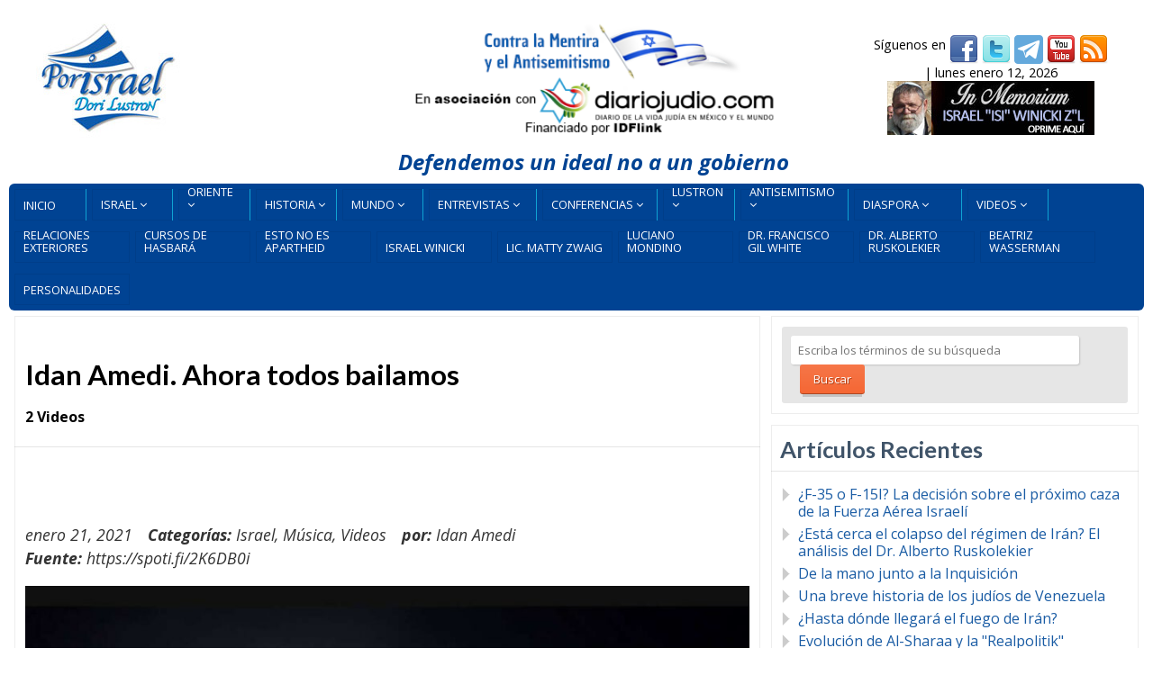

--- FILE ---
content_type: text/html; charset=UTF-8
request_url: https://porisrael.org/2021/01/21/idan-amedi-ahora-todos-bailamos/
body_size: 19323
content:
<!DOCTYPE html>
<html lang="es">
<head>
<meta http-equiv="Content-Type" content="text/html; charset=UTF-8" />
<meta name="viewport" content="width=device-width,initial-scale=1,maximum-scale=1" />
<meta http-equiv="X-UA-Compatible" content="IE=edge" />
<title>Idan Amedi. Ahora todos bailamos | Por Israel</title>


<!-- Pingbacks -->
<link rel="pingback" href="https://porisrael.org/xmlrpc.php" />

<link rel="stylesheet" href="https://porisrael.org/wp-content/themes/metro/style.css" type="text/css" media="all" />
<link rel="stylesheet" href="https://porisrael.org/wp-content/themes/metro/css/custom.css.php" type="text/css" />
<link rel="stylesheet" href="https://porisrael.org/wp-content/themes/metro/css/responsive.css" type="text/css" />
<link rel="stylesheet" href="https://porisrael.org/wp-content/themes/metro/custom.css" type="text/css" />
<!--[if lt IE 9]>
<script type="text/javascript" src="https://porisrael.org/wp-content/themes/metro/js/html5shiv.js"></script>
<![endif]-->
<!--[if IE 8]>
<link rel="stylesheet" href="https://porisrael.org/wp-content/themes/metro/css/ie8.css" type="text/css" />
<![endif]-->
<!--[if lt IE 8]>
<style>body{background:#fff;font:18px/24px Arial} .bg-overlay{display:none} .chromeframe {margin:40px;text-align:center} .chromeframe a{color:#0c5800;text-decoration:underline}</style>
<![endif]-->

<style>div.gform_footer.top_label {
 text-align: center;
}
input[type=text], input[type=email], input[type=password], textarea {
  background: #e6e6e6

  background-color:3e6e6e6;
  border: 1px solid rgba(89, 84, 84, 0.59);
  border-top-color: rgba(89, 84, 84, 0.59);
}

body {
    font-size: 16px !important;
}

.post-big .post-data {
    font-size: 16px !important;
}

.post-text p {
    font-size: 16px;
}</style>
<!-- Google tag (gtag.js) -->
<script async src="https://www.googletagmanager.com/gtag/js?id=G-KC7TBG0NGK"></script>
<script>
  window.dataLayer = window.dataLayer || [];
  function gtag(){dataLayer.push(arguments);}
  gtag('js', new Date());

  gtag('config', 'G-KC7TBG0NGK');
</script>
<meta name='robots' content='max-image-preview:large' />
<link rel="alternate" type="application/rss+xml" title="Por Israel &raquo; Feed" href="https://porisrael.org/feed/" />
<link rel="alternate" type="application/rss+xml" title="Por Israel &raquo; Feed de los comentarios" href="https://porisrael.org/comments/feed/" />
<link rel="alternate" type="application/rss+xml" title="Por Israel &raquo; Comentario Idan Amedi. Ahora todos bailamos del feed" href="https://porisrael.org/2021/01/21/idan-amedi-ahora-todos-bailamos/feed/" />
<link rel="alternate" title="oEmbed (JSON)" type="application/json+oembed" href="https://porisrael.org/wp-json/oembed/1.0/embed?url=https%3A%2F%2Fporisrael.org%2F2021%2F01%2F21%2Fidan-amedi-ahora-todos-bailamos%2F" />
<link rel="alternate" title="oEmbed (XML)" type="text/xml+oembed" href="https://porisrael.org/wp-json/oembed/1.0/embed?url=https%3A%2F%2Fporisrael.org%2F2021%2F01%2F21%2Fidan-amedi-ahora-todos-bailamos%2F&#038;format=xml" />
<style id='wp-img-auto-sizes-contain-inline-css' type='text/css'>
img:is([sizes=auto i],[sizes^="auto," i]){contain-intrinsic-size:3000px 1500px}
/*# sourceURL=wp-img-auto-sizes-contain-inline-css */
</style>
<style id='wp-emoji-styles-inline-css' type='text/css'>

	img.wp-smiley, img.emoji {
		display: inline !important;
		border: none !important;
		box-shadow: none !important;
		height: 1em !important;
		width: 1em !important;
		margin: 0 0.07em !important;
		vertical-align: -0.1em !important;
		background: none !important;
		padding: 0 !important;
	}
/*# sourceURL=wp-emoji-styles-inline-css */
</style>
<style id='wp-block-library-inline-css' type='text/css'>
:root{--wp-block-synced-color:#7a00df;--wp-block-synced-color--rgb:122,0,223;--wp-bound-block-color:var(--wp-block-synced-color);--wp-editor-canvas-background:#ddd;--wp-admin-theme-color:#007cba;--wp-admin-theme-color--rgb:0,124,186;--wp-admin-theme-color-darker-10:#006ba1;--wp-admin-theme-color-darker-10--rgb:0,107,160.5;--wp-admin-theme-color-darker-20:#005a87;--wp-admin-theme-color-darker-20--rgb:0,90,135;--wp-admin-border-width-focus:2px}@media (min-resolution:192dpi){:root{--wp-admin-border-width-focus:1.5px}}.wp-element-button{cursor:pointer}:root .has-very-light-gray-background-color{background-color:#eee}:root .has-very-dark-gray-background-color{background-color:#313131}:root .has-very-light-gray-color{color:#eee}:root .has-very-dark-gray-color{color:#313131}:root .has-vivid-green-cyan-to-vivid-cyan-blue-gradient-background{background:linear-gradient(135deg,#00d084,#0693e3)}:root .has-purple-crush-gradient-background{background:linear-gradient(135deg,#34e2e4,#4721fb 50%,#ab1dfe)}:root .has-hazy-dawn-gradient-background{background:linear-gradient(135deg,#faaca8,#dad0ec)}:root .has-subdued-olive-gradient-background{background:linear-gradient(135deg,#fafae1,#67a671)}:root .has-atomic-cream-gradient-background{background:linear-gradient(135deg,#fdd79a,#004a59)}:root .has-nightshade-gradient-background{background:linear-gradient(135deg,#330968,#31cdcf)}:root .has-midnight-gradient-background{background:linear-gradient(135deg,#020381,#2874fc)}:root{--wp--preset--font-size--normal:16px;--wp--preset--font-size--huge:42px}.has-regular-font-size{font-size:1em}.has-larger-font-size{font-size:2.625em}.has-normal-font-size{font-size:var(--wp--preset--font-size--normal)}.has-huge-font-size{font-size:var(--wp--preset--font-size--huge)}.has-text-align-center{text-align:center}.has-text-align-left{text-align:left}.has-text-align-right{text-align:right}.has-fit-text{white-space:nowrap!important}#end-resizable-editor-section{display:none}.aligncenter{clear:both}.items-justified-left{justify-content:flex-start}.items-justified-center{justify-content:center}.items-justified-right{justify-content:flex-end}.items-justified-space-between{justify-content:space-between}.screen-reader-text{border:0;clip-path:inset(50%);height:1px;margin:-1px;overflow:hidden;padding:0;position:absolute;width:1px;word-wrap:normal!important}.screen-reader-text:focus{background-color:#ddd;clip-path:none;color:#444;display:block;font-size:1em;height:auto;left:5px;line-height:normal;padding:15px 23px 14px;text-decoration:none;top:5px;width:auto;z-index:100000}html :where(.has-border-color){border-style:solid}html :where([style*=border-top-color]){border-top-style:solid}html :where([style*=border-right-color]){border-right-style:solid}html :where([style*=border-bottom-color]){border-bottom-style:solid}html :where([style*=border-left-color]){border-left-style:solid}html :where([style*=border-width]){border-style:solid}html :where([style*=border-top-width]){border-top-style:solid}html :where([style*=border-right-width]){border-right-style:solid}html :where([style*=border-bottom-width]){border-bottom-style:solid}html :where([style*=border-left-width]){border-left-style:solid}html :where(img[class*=wp-image-]){height:auto;max-width:100%}:where(figure){margin:0 0 1em}html :where(.is-position-sticky){--wp-admin--admin-bar--position-offset:var(--wp-admin--admin-bar--height,0px)}@media screen and (max-width:600px){html :where(.is-position-sticky){--wp-admin--admin-bar--position-offset:0px}}

/*# sourceURL=wp-block-library-inline-css */
</style><style id='global-styles-inline-css' type='text/css'>
:root{--wp--preset--aspect-ratio--square: 1;--wp--preset--aspect-ratio--4-3: 4/3;--wp--preset--aspect-ratio--3-4: 3/4;--wp--preset--aspect-ratio--3-2: 3/2;--wp--preset--aspect-ratio--2-3: 2/3;--wp--preset--aspect-ratio--16-9: 16/9;--wp--preset--aspect-ratio--9-16: 9/16;--wp--preset--color--black: #000000;--wp--preset--color--cyan-bluish-gray: #abb8c3;--wp--preset--color--white: #ffffff;--wp--preset--color--pale-pink: #f78da7;--wp--preset--color--vivid-red: #cf2e2e;--wp--preset--color--luminous-vivid-orange: #ff6900;--wp--preset--color--luminous-vivid-amber: #fcb900;--wp--preset--color--light-green-cyan: #7bdcb5;--wp--preset--color--vivid-green-cyan: #00d084;--wp--preset--color--pale-cyan-blue: #8ed1fc;--wp--preset--color--vivid-cyan-blue: #0693e3;--wp--preset--color--vivid-purple: #9b51e0;--wp--preset--gradient--vivid-cyan-blue-to-vivid-purple: linear-gradient(135deg,rgb(6,147,227) 0%,rgb(155,81,224) 100%);--wp--preset--gradient--light-green-cyan-to-vivid-green-cyan: linear-gradient(135deg,rgb(122,220,180) 0%,rgb(0,208,130) 100%);--wp--preset--gradient--luminous-vivid-amber-to-luminous-vivid-orange: linear-gradient(135deg,rgb(252,185,0) 0%,rgb(255,105,0) 100%);--wp--preset--gradient--luminous-vivid-orange-to-vivid-red: linear-gradient(135deg,rgb(255,105,0) 0%,rgb(207,46,46) 100%);--wp--preset--gradient--very-light-gray-to-cyan-bluish-gray: linear-gradient(135deg,rgb(238,238,238) 0%,rgb(169,184,195) 100%);--wp--preset--gradient--cool-to-warm-spectrum: linear-gradient(135deg,rgb(74,234,220) 0%,rgb(151,120,209) 20%,rgb(207,42,186) 40%,rgb(238,44,130) 60%,rgb(251,105,98) 80%,rgb(254,248,76) 100%);--wp--preset--gradient--blush-light-purple: linear-gradient(135deg,rgb(255,206,236) 0%,rgb(152,150,240) 100%);--wp--preset--gradient--blush-bordeaux: linear-gradient(135deg,rgb(254,205,165) 0%,rgb(254,45,45) 50%,rgb(107,0,62) 100%);--wp--preset--gradient--luminous-dusk: linear-gradient(135deg,rgb(255,203,112) 0%,rgb(199,81,192) 50%,rgb(65,88,208) 100%);--wp--preset--gradient--pale-ocean: linear-gradient(135deg,rgb(255,245,203) 0%,rgb(182,227,212) 50%,rgb(51,167,181) 100%);--wp--preset--gradient--electric-grass: linear-gradient(135deg,rgb(202,248,128) 0%,rgb(113,206,126) 100%);--wp--preset--gradient--midnight: linear-gradient(135deg,rgb(2,3,129) 0%,rgb(40,116,252) 100%);--wp--preset--font-size--small: 13px;--wp--preset--font-size--medium: 20px;--wp--preset--font-size--large: 36px;--wp--preset--font-size--x-large: 42px;--wp--preset--spacing--20: 0.44rem;--wp--preset--spacing--30: 0.67rem;--wp--preset--spacing--40: 1rem;--wp--preset--spacing--50: 1.5rem;--wp--preset--spacing--60: 2.25rem;--wp--preset--spacing--70: 3.38rem;--wp--preset--spacing--80: 5.06rem;--wp--preset--shadow--natural: 6px 6px 9px rgba(0, 0, 0, 0.2);--wp--preset--shadow--deep: 12px 12px 50px rgba(0, 0, 0, 0.4);--wp--preset--shadow--sharp: 6px 6px 0px rgba(0, 0, 0, 0.2);--wp--preset--shadow--outlined: 6px 6px 0px -3px rgb(255, 255, 255), 6px 6px rgb(0, 0, 0);--wp--preset--shadow--crisp: 6px 6px 0px rgb(0, 0, 0);}:where(.is-layout-flex){gap: 0.5em;}:where(.is-layout-grid){gap: 0.5em;}body .is-layout-flex{display: flex;}.is-layout-flex{flex-wrap: wrap;align-items: center;}.is-layout-flex > :is(*, div){margin: 0;}body .is-layout-grid{display: grid;}.is-layout-grid > :is(*, div){margin: 0;}:where(.wp-block-columns.is-layout-flex){gap: 2em;}:where(.wp-block-columns.is-layout-grid){gap: 2em;}:where(.wp-block-post-template.is-layout-flex){gap: 1.25em;}:where(.wp-block-post-template.is-layout-grid){gap: 1.25em;}.has-black-color{color: var(--wp--preset--color--black) !important;}.has-cyan-bluish-gray-color{color: var(--wp--preset--color--cyan-bluish-gray) !important;}.has-white-color{color: var(--wp--preset--color--white) !important;}.has-pale-pink-color{color: var(--wp--preset--color--pale-pink) !important;}.has-vivid-red-color{color: var(--wp--preset--color--vivid-red) !important;}.has-luminous-vivid-orange-color{color: var(--wp--preset--color--luminous-vivid-orange) !important;}.has-luminous-vivid-amber-color{color: var(--wp--preset--color--luminous-vivid-amber) !important;}.has-light-green-cyan-color{color: var(--wp--preset--color--light-green-cyan) !important;}.has-vivid-green-cyan-color{color: var(--wp--preset--color--vivid-green-cyan) !important;}.has-pale-cyan-blue-color{color: var(--wp--preset--color--pale-cyan-blue) !important;}.has-vivid-cyan-blue-color{color: var(--wp--preset--color--vivid-cyan-blue) !important;}.has-vivid-purple-color{color: var(--wp--preset--color--vivid-purple) !important;}.has-black-background-color{background-color: var(--wp--preset--color--black) !important;}.has-cyan-bluish-gray-background-color{background-color: var(--wp--preset--color--cyan-bluish-gray) !important;}.has-white-background-color{background-color: var(--wp--preset--color--white) !important;}.has-pale-pink-background-color{background-color: var(--wp--preset--color--pale-pink) !important;}.has-vivid-red-background-color{background-color: var(--wp--preset--color--vivid-red) !important;}.has-luminous-vivid-orange-background-color{background-color: var(--wp--preset--color--luminous-vivid-orange) !important;}.has-luminous-vivid-amber-background-color{background-color: var(--wp--preset--color--luminous-vivid-amber) !important;}.has-light-green-cyan-background-color{background-color: var(--wp--preset--color--light-green-cyan) !important;}.has-vivid-green-cyan-background-color{background-color: var(--wp--preset--color--vivid-green-cyan) !important;}.has-pale-cyan-blue-background-color{background-color: var(--wp--preset--color--pale-cyan-blue) !important;}.has-vivid-cyan-blue-background-color{background-color: var(--wp--preset--color--vivid-cyan-blue) !important;}.has-vivid-purple-background-color{background-color: var(--wp--preset--color--vivid-purple) !important;}.has-black-border-color{border-color: var(--wp--preset--color--black) !important;}.has-cyan-bluish-gray-border-color{border-color: var(--wp--preset--color--cyan-bluish-gray) !important;}.has-white-border-color{border-color: var(--wp--preset--color--white) !important;}.has-pale-pink-border-color{border-color: var(--wp--preset--color--pale-pink) !important;}.has-vivid-red-border-color{border-color: var(--wp--preset--color--vivid-red) !important;}.has-luminous-vivid-orange-border-color{border-color: var(--wp--preset--color--luminous-vivid-orange) !important;}.has-luminous-vivid-amber-border-color{border-color: var(--wp--preset--color--luminous-vivid-amber) !important;}.has-light-green-cyan-border-color{border-color: var(--wp--preset--color--light-green-cyan) !important;}.has-vivid-green-cyan-border-color{border-color: var(--wp--preset--color--vivid-green-cyan) !important;}.has-pale-cyan-blue-border-color{border-color: var(--wp--preset--color--pale-cyan-blue) !important;}.has-vivid-cyan-blue-border-color{border-color: var(--wp--preset--color--vivid-cyan-blue) !important;}.has-vivid-purple-border-color{border-color: var(--wp--preset--color--vivid-purple) !important;}.has-vivid-cyan-blue-to-vivid-purple-gradient-background{background: var(--wp--preset--gradient--vivid-cyan-blue-to-vivid-purple) !important;}.has-light-green-cyan-to-vivid-green-cyan-gradient-background{background: var(--wp--preset--gradient--light-green-cyan-to-vivid-green-cyan) !important;}.has-luminous-vivid-amber-to-luminous-vivid-orange-gradient-background{background: var(--wp--preset--gradient--luminous-vivid-amber-to-luminous-vivid-orange) !important;}.has-luminous-vivid-orange-to-vivid-red-gradient-background{background: var(--wp--preset--gradient--luminous-vivid-orange-to-vivid-red) !important;}.has-very-light-gray-to-cyan-bluish-gray-gradient-background{background: var(--wp--preset--gradient--very-light-gray-to-cyan-bluish-gray) !important;}.has-cool-to-warm-spectrum-gradient-background{background: var(--wp--preset--gradient--cool-to-warm-spectrum) !important;}.has-blush-light-purple-gradient-background{background: var(--wp--preset--gradient--blush-light-purple) !important;}.has-blush-bordeaux-gradient-background{background: var(--wp--preset--gradient--blush-bordeaux) !important;}.has-luminous-dusk-gradient-background{background: var(--wp--preset--gradient--luminous-dusk) !important;}.has-pale-ocean-gradient-background{background: var(--wp--preset--gradient--pale-ocean) !important;}.has-electric-grass-gradient-background{background: var(--wp--preset--gradient--electric-grass) !important;}.has-midnight-gradient-background{background: var(--wp--preset--gradient--midnight) !important;}.has-small-font-size{font-size: var(--wp--preset--font-size--small) !important;}.has-medium-font-size{font-size: var(--wp--preset--font-size--medium) !important;}.has-large-font-size{font-size: var(--wp--preset--font-size--large) !important;}.has-x-large-font-size{font-size: var(--wp--preset--font-size--x-large) !important;}
/*# sourceURL=global-styles-inline-css */
</style>

<style id='classic-theme-styles-inline-css' type='text/css'>
/*! This file is auto-generated */
.wp-block-button__link{color:#fff;background-color:#32373c;border-radius:9999px;box-shadow:none;text-decoration:none;padding:calc(.667em + 2px) calc(1.333em + 2px);font-size:1.125em}.wp-block-file__button{background:#32373c;color:#fff;text-decoration:none}
/*# sourceURL=/wp-includes/css/classic-themes.min.css */
</style>
<link rel='stylesheet' id='prettyPhoto-css' href='https://porisrael.org/wp-content/themes/metro/css/prettyPhoto.css?ver=6.9' type='text/css' media='all' />
<style id='rocket-lazyload-inline-css' type='text/css'>
.rll-youtube-player{position:relative;padding-bottom:56.23%;height:0;overflow:hidden;max-width:100%;}.rll-youtube-player:focus-within{outline: 2px solid currentColor;outline-offset: 5px;}.rll-youtube-player iframe{position:absolute;top:0;left:0;width:100%;height:100%;z-index:100;background:0 0}.rll-youtube-player img{bottom:0;display:block;left:0;margin:auto;max-width:100%;width:100%;position:absolute;right:0;top:0;border:none;height:auto;-webkit-transition:.4s all;-moz-transition:.4s all;transition:.4s all}.rll-youtube-player img:hover{-webkit-filter:brightness(75%)}.rll-youtube-player .play{height:100%;width:100%;left:0;top:0;position:absolute;background:url(https://porisrael.org/wp-content/plugins/wp-rocket/assets/img/youtube.png) no-repeat center;background-color: transparent !important;cursor:pointer;border:none;}
/*# sourceURL=rocket-lazyload-inline-css */
</style>
<script type="text/javascript" src="https://porisrael.org/wp-includes/js/jquery/jquery.min.js?ver=3.7.1" id="jquery-core-js"></script>
<script type="text/javascript" src="https://porisrael.org/wp-includes/js/jquery/jquery-migrate.min.js?ver=3.4.1" id="jquery-migrate-js"></script>
<script></script><link rel="https://api.w.org/" href="https://porisrael.org/wp-json/" /><link rel="alternate" title="JSON" type="application/json" href="https://porisrael.org/wp-json/wp/v2/posts/43167" /><link rel="EditURI" type="application/rsd+xml" title="RSD" href="https://porisrael.org/xmlrpc.php?rsd" />
<meta name="generator" content="WordPress 6.9" />
<link rel="canonical" href="https://porisrael.org/2021/01/21/idan-amedi-ahora-todos-bailamos/" />
<link rel='shortlink' href='https://porisrael.org/?p=43167' />
		<style type="text/css">.pp-podcast {opacity: 0;}</style>
		<link rel="shortcut icon" href="https://porisrael.org/files/2013/07/icon.png"/><script>jQuery(function(){lightbox_init({social_tools: "",overlay_gallery: false});});</script><style type="text/css">.recentcomments a{display:inline !important;padding:0 !important;margin:0 !important;}</style><meta name="generator" content="Powered by WPBakery Page Builder - drag and drop page builder for WordPress."/>
<meta name="twitter:partner" content="tfwp" />
<meta name="twitter:card" content="summary" /><meta name="twitter:title" content="Idan Amedi. Ahora todos bailamos" /><meta name="twitter:description" content="&nbsp; Idan Amedi     Ad sheila haiom haba &nbsp;" /><meta name="twitter:image" content="https://porisrael.org/files/2021/01/idan-amedi-ahora-todos-bailamos.jpg" />
		<style type="text/css" id="wp-custom-css">
			.primary-menu li.main-dori, .primary-menu li.main-mo {
    width: 80px;
}		</style>
		<noscript><style> .wpb_animate_when_almost_visible { opacity: 1; }</style></noscript><noscript><style id="rocket-lazyload-nojs-css">.rll-youtube-player, [data-lazy-src]{display:none !important;}</style></noscript></head>
<body class="wp-singular post-template-default single single-post postid-43167 single-format-standard wp-theme-metro wpb-js-composer js-comp-ver-8.6.1 vc_responsive">
<!--[if lt IE 8]><p class="chromeframe">Your browser is <em>ancient!</em> <a href="http://browsehappy.com/">Upgrade to a different browser</a> or <a href="http://www.google.com/chromeframe/?redirect=true">install Google Chrome Frame</a> to experience this site.</p><![endif]-->
<div class="bg-overlay">

<div class="container">

<header>
<!-- Headline -->
<div class="headline block-full">
<div class="headline-text">
</div>
</div>
<!-- /Headline -->

<!-- Logo & Menu -->
<div class="logo-pane block-3 block-h-1  logo-pane-no-bg">
<div class="logo-pane-inner">

<div class="logo-image2"><a href="https://porisrael.org"><img src="data:image/svg+xml,%3Csvg%20xmlns='http://www.w3.org/2000/svg'%20viewBox='0%200%200%200'%3E%3C/svg%3E" alt="Por Israel" style="height:150px;" data-lazy-src="https://porisrael.org/files/2013/07/logo1.jpg" /><noscript><img src="https://porisrael.org/files/2013/07/logo1.jpg" alt="Por Israel" style="height:150px;" /></noscript></a></div></div>
</div>
<!-- <div id="slogan" align="center"><a href="http://diariojudio.com/"><img src="data:image/svg+xml,%3Csvg%20xmlns='http://www.w3.org/2000/svg'%20viewBox='0%200%20422%20124'%3E%3C/svg%3E" alt="" width="422" height="124" hspace="4" border="0" data-lazy-src="/files/images/slogan-headerV4.png"><noscript><img src="/files/images/slogan-headerV4.png" alt="" width="422" height="124" hspace="4" border="0"></noscript></a></div> -->

<div id="slogan" style="font-size:150%;margin-bottom:15px;color:#004393;"align="center"><img src="data:image/svg+xml,%3Csvg%20xmlns='http://www.w3.org/2000/svg'%20viewBox='0%200%20422%20124'%3E%3C/svg%3E" alt="" width="422" height="124" hspace="4" border="0" data-lazy-src="/files/images/slogan-headerV3.png"><noscript><img src="/files/images/slogan-headerV3.png" alt="" width="422" height="124" hspace="4" border="0"></noscript><br /><br>
<strong><em>Defendemos un ideal no a un gobierno</em></strong>
</div>
<div id="donativos">
<div align="center">	
<div id="top-social-bar">
S&iacute;guenos en <a href="https://facebook.com/porisraelorg" target="_blank" title="Facebook"><img src="data:image/svg+xml,%3Csvg%20xmlns='http://www.w3.org/2000/svg'%20viewBox='0%200%2032%2032'%3E%3C/svg%3E" alt="Facebook" width="32" height="32" border="0" align="middle" data-lazy-src="/images/socialnet/facebook.png"><noscript><img src="/images/socialnet/facebook.png" alt="Facebook" width="32" height="32" border="0" align="middle"></noscript></a>
<a href="https://twitter.com/por_israel" target="_blank" title="Twitter"><img src="data:image/svg+xml,%3Csvg%20xmlns='http://www.w3.org/2000/svg'%20viewBox='0%200%2032%2032'%3E%3C/svg%3E" alt="Twitter" width="32" height="32" border="0" align="middle" data-lazy-src="/images/socialnet/twitter.png"><noscript><img src="/images/socialnet/twitter.png" alt="Twitter" width="32" height="32" border="0" align="middle"></noscript></a>
<a href="https://t.me/+jhdINpleu_9iZDQx" target="_blank" title="Telegram"><img src="data:image/svg+xml,%3Csvg%20xmlns='http://www.w3.org/2000/svg'%20viewBox='0%200%2032%2032'%3E%3C/svg%3E" alt="Twitter" width="32" height="32" border="0" align="middle" data-lazy-src="/images/socialnet/telegram.png"><noscript><img src="/images/socialnet/telegram.png" alt="Twitter" width="32" height="32" border="0" align="middle"></noscript></a>
<a href="https://www.youtube.com/porisrael" target="_blank" title="YouTube"><img src="data:image/svg+xml,%3Csvg%20xmlns='http://www.w3.org/2000/svg'%20viewBox='0%200%2032%2032'%3E%3C/svg%3E" alt="YouTube" width="32" height="32" border="0" align="middle" data-lazy-src="/images/socialnet/youtube.png"><noscript><img src="/images/socialnet/youtube.png" alt="YouTube" width="32" height="32" border="0" align="middle"></noscript></a>
<a href="/feed" target="_blank" title="RSS Feed"><img src="data:image/svg+xml,%3Csvg%20xmlns='http://www.w3.org/2000/svg'%20viewBox='0%200%2032%2032'%3E%3C/svg%3E" alt="RSS Feed" width="32" height="32" border="0" align="middle" data-lazy-src="/images/socialnet/feed.png"><noscript><img src="/images/socialnet/feed.png" alt="RSS Feed" width="32" height="32" border="0" align="middle"></noscript></a>
</div>
 | lunes enero 12, 2026</div>
	<div id="inmemorian" align="center"><a href="https://porisrael.org/author/iwinicki/"><img src="data:image/svg+xml,%3Csvg%20xmlns='http://www.w3.org/2000/svg'%20viewBox='0%200%20230%2060'%3E%3C/svg%3E" alt="" width="230" height="60" hspace="4" border="0" data-lazy-src="/files/images/in-memoriam.jpg"><noscript><img src="/files/images/in-memoriam.jpg" alt="" width="230" height="60" hspace="4" border="0"></noscript></a></div>
<div align="center">
</div>
</div>
<div class="clear"></div>

<div id="menu-container"><ul class="primary-menu block-6 no-mar show-dropdown-symbol"><li id="menu-item-8339" class="menu-item menu-item-type-custom menu-item-object-custom menu-item-home block-1 block-h-half menu-item-8339"><a href="http://porisrael.org/"><span>Inicio</span></a></li>
<li id="menu-item-6150" class="main-top menu-item menu-item-type-taxonomy menu-item-object-category current-post-ancestor current-menu-parent current-post-parent menu-item-has-children menu-parent-item block-1 block-h-half menu-item-6150"><a href="https://porisrael.org/categoria/israel/"><span>Israel</span></a>
<ul class="sub-menu">
	<li id="menu-item-42317" class="menu-item menu-item-type-taxonomy menu-item-object-category menu-item-42317"><a href="https://porisrael.org/categoria/israel/acuerdos-de-abraham/"><span>Acuerdos de Abraham</span></a></li>
	<li id="menu-item-11743" class="menu-item menu-item-type-taxonomy menu-item-object-category menu-item-11743"><a href="https://porisrael.org/categoria/israel/agua/"><span>Aguas en israel</span></a></li>
	<li id="menu-item-36572" class="menu-item menu-item-type-taxonomy menu-item-object-category menu-item-36572"><a href="https://porisrael.org/categoria/israel/area-c/"><span>Área C</span></a></li>
	<li id="menu-item-6152" class="menu-item menu-item-type-taxonomy menu-item-object-category menu-item-6152"><a href="https://porisrael.org/categoria/israel/arte-y-literatura/"><span>Arte y Literatura</span></a></li>
	<li id="menu-item-6151" class="menu-item menu-item-type-taxonomy menu-item-object-category menu-item-6151"><a href="https://porisrael.org/categoria/israel/arqueologia/"><span>Arqueología</span></a></li>
	<li id="menu-item-28778" class="menu-item menu-item-type-taxonomy menu-item-object-category menu-item-28778"><a href="https://porisrael.org/categoria/israel/ayuda-humanitaria/"><span>Ayuda Humanitaria</span></a></li>
	<li id="menu-item-16232" class="menu-item menu-item-type-taxonomy menu-item-object-category menu-item-16232"><a href="https://porisrael.org/categoria/israel/beer-sheva/"><span>Beer Sheva</span></a></li>
	<li id="menu-item-50972" class="menu-item menu-item-type-taxonomy menu-item-object-category menu-item-50972"><a href="https://porisrael.org/categoria/israel/buenas-noticias/"><span>Buenas Noticias</span></a></li>
	<li id="menu-item-6153" class="menu-item menu-item-type-taxonomy menu-item-object-category menu-item-6153"><a href="https://porisrael.org/categoria/israel/ciencia/"><span>Ciencia y Tecnología</span></a></li>
	<li id="menu-item-27992" class="menu-item menu-item-type-taxonomy menu-item-object-category menu-item-27992"><a href="https://porisrael.org/categoria/israel/convivencia/"><span>Convivencia</span></a></li>
	<li id="menu-item-6154" class="menu-item menu-item-type-taxonomy menu-item-object-category menu-item-6154"><a href="https://porisrael.org/categoria/israel/economia/"><span>Economía</span></a></li>
	<li id="menu-item-18452" class="menu-item menu-item-type-taxonomy menu-item-object-category menu-item-18452"><a href="https://porisrael.org/categoria/israel/educacion/"><span>Educación</span></a></li>
	<li id="menu-item-30866" class="menu-item menu-item-type-taxonomy menu-item-object-category menu-item-30866"><a href="https://porisrael.org/categoria/israel/deportes/"><span>Deportes</span></a></li>
	<li id="menu-item-38241" class="menu-item menu-item-type-taxonomy menu-item-object-category menu-item-38241"><a href="https://porisrael.org/categoria/israel/gas-y-petroleo/"><span>Gas y Petróleo</span></a></li>
	<li id="menu-item-8300" class="menu-item menu-item-type-taxonomy menu-item-object-category menu-item-8300"><a href="https://porisrael.org/categoria/israel/hasbara/"><span>Hasbará</span></a></li>
	<li id="menu-item-34284" class="menu-item menu-item-type-taxonomy menu-item-object-category menu-item-34284"><a href="https://porisrael.org/categoria/israel/humor/"><span>Humor</span></a></li>
	<li id="menu-item-31283" class="menu-item menu-item-type-taxonomy menu-item-object-category menu-item-31283"><a href="https://porisrael.org/categoria/israel/industrias-aero-espacial/"><span>Industrias aero-espacial</span></a></li>
	<li id="menu-item-32248" class="menu-item menu-item-type-taxonomy menu-item-object-category menu-item-32248"><a href="https://porisrael.org/categoria/israel/innovacion/"><span>Innovación</span></a></li>
	<li id="menu-item-42167" class="menu-item menu-item-type-taxonomy menu-item-object-category menu-item-42167"><a href="https://porisrael.org/categoria/israel/israel-y-africa/"><span>Israel y África</span></a></li>
	<li id="menu-item-34363" class="menu-item menu-item-type-taxonomy menu-item-object-category menu-item-34363"><a href="https://porisrael.org/categoria/israel/israel-y-el-medio-oriente/"><span>Israel y el Medio Oriente</span></a></li>
	<li id="menu-item-24074" class="menu-item menu-item-type-taxonomy menu-item-object-category menu-item-24074"><a href="https://porisrael.org/categoria/israel/jerusalem/"><span>Jerusalem</span></a></li>
	<li id="menu-item-16112" class="menu-item menu-item-type-taxonomy menu-item-object-category menu-item-16112"><a href="https://porisrael.org/categoria/israel/logros-de-israel/"><span>Logros de Israel</span></a></li>
	<li id="menu-item-6155" class="menu-item menu-item-type-taxonomy menu-item-object-category menu-item-6155"><a href="https://porisrael.org/categoria/israel/noticiasisrael/"><span>Noticias de Israel</span></a></li>
	<li id="menu-item-32673" class="menu-item menu-item-type-taxonomy menu-item-object-category menu-item-32673"><a href="https://porisrael.org/categoria/israel/medicina/"><span>Medicina</span></a></li>
	<li id="menu-item-24810" class="menu-item menu-item-type-taxonomy menu-item-object-category menu-item-24810"><a href="https://porisrael.org/categoria/israel/mitos-y-hechos/"><span>Mitos y Hechos</span></a></li>
	<li id="menu-item-34286" class="menu-item menu-item-type-taxonomy menu-item-object-category menu-item-34286"><a href="https://porisrael.org/categoria/israel/mundo-judio/"><span>Mundo Judío</span></a></li>
	<li id="menu-item-24778" class="menu-item menu-item-type-taxonomy menu-item-object-category current-post-ancestor current-menu-parent current-post-parent menu-item-24778"><a href="https://porisrael.org/categoria/israel/musica/"><span>Música</span></a></li>
	<li id="menu-item-37414" class="menu-item menu-item-type-taxonomy menu-item-object-category menu-item-37414"><a href="https://porisrael.org/categoria/israel/politica-israeli/"><span>Política Israelí</span></a></li>
	<li id="menu-item-27176" class="menu-item menu-item-type-taxonomy menu-item-object-category menu-item-27176"><a href="https://porisrael.org/categoria/israel/relaciones-exteriores/"><span>Relaciones Exteriores</span></a></li>
	<li id="menu-item-34285" class="menu-item menu-item-type-taxonomy menu-item-object-category menu-item-34285"><a href="https://porisrael.org/categoria/israel/productos-israelies/"><span>Productos israelíes</span></a></li>
	<li id="menu-item-31560" class="menu-item menu-item-type-taxonomy menu-item-object-category menu-item-31560"><a href="https://porisrael.org/categoria/israel/sistema-legal/"><span>Sistema Legal</span></a></li>
	<li id="menu-item-6306" class="menu-item menu-item-type-custom menu-item-object-custom menu-item-6306"><a href="/categoria/israel/sociedad/"><span>Sociedad</span></a></li>
	<li id="menu-item-16111" class="menu-item menu-item-type-taxonomy menu-item-object-category menu-item-16111"><a href="https://porisrael.org/categoria/israel/turismo/"><span>Turismo</span></a></li>
	<li id="menu-item-6156" class="menu-item menu-item-type-taxonomy menu-item-object-category menu-item-6156"><a href="https://porisrael.org/categoria/israel/tzahal/"><span>Tzahal</span></a></li>
</ul>
</li>
<li id="menu-item-6159" class="main-mo menu-item menu-item-type-taxonomy menu-item-object-category menu-item-has-children menu-parent-item block-1 block-h-half menu-item-6159"><a href="https://porisrael.org/categoria/medio-oriente/"><span>Medio Oriente</span></a>
<ul class="sub-menu">
	<li id="menu-item-6160" class="menu-item menu-item-type-taxonomy menu-item-object-category menu-item-6160"><a href="https://porisrael.org/categoria/medio-oriente/conflicto/"><span>Conflicto Palestino-Israelí</span></a></li>
	<li id="menu-item-37987" class="menu-item menu-item-type-taxonomy menu-item-object-category menu-item-37987"><a href="https://porisrael.org/categoria/mundo/cpi-corte-penal-internacional/"><span>CPI Corte Penal Internacional</span></a></li>
	<li id="menu-item-6161" class="menu-item menu-item-type-taxonomy menu-item-object-category menu-item-6161"><a href="https://porisrael.org/categoria/medio-oriente/islam/"><span>Islam</span></a></li>
	<li id="menu-item-31284" class="menu-item menu-item-type-taxonomy menu-item-object-category menu-item-31284"><a href="https://porisrael.org/categoria/medio-oriente/las-mentiras-arabes/"><span>Las mentiras árabes</span></a></li>
	<li id="menu-item-6346" class="menu-item menu-item-type-custom menu-item-object-custom menu-item-6346"><a href="/categoria/medio-oriente/mundo-arabe/"><span>Mundo Árabe</span></a></li>
	<li id="menu-item-6162" class="menu-item menu-item-type-taxonomy menu-item-object-category menu-item-6162"><a href="https://porisrael.org/categoria/medio-oriente/refugiados/"><span>Refugiados</span></a></li>
	<li id="menu-item-6163" class="menu-item menu-item-type-taxonomy menu-item-object-category menu-item-6163"><a href="https://porisrael.org/categoria/medio-oriente/terrorismo-islamico/"><span>Terrorismo Islámico</span></a></li>
</ul>
</li>
<li id="menu-item-8340" class="main-top menu-item menu-item-type-taxonomy menu-item-object-category menu-item-has-children menu-parent-item block-1 block-h-half menu-item-8340"><a href="https://porisrael.org/categoria/historia/"><span>Historia</span></a>
<ul class="sub-menu">
	<li id="menu-item-16752" class="menu-item menu-item-type-taxonomy menu-item-object-category menu-item-16752"><a href="https://porisrael.org/categoria/historia/historias-del-pueblo-judio/"><span>Historias del Pueblo Judío</span></a></li>
	<li id="menu-item-6158" class="menu-item menu-item-type-taxonomy menu-item-object-category menu-item-6158"><a href="https://porisrael.org/categoria/historia/moshe-vainroj/"><span>Revisando la Historia con Moshe Vainroj</span></a></li>
	<li id="menu-item-41869" class="menu-item menu-item-type-taxonomy menu-item-object-category menu-item-41869"><a href="https://porisrael.org/categoria/historia/videos-sobre-la-realidad-del-conflicto-palestino-israeli/"><span>Videos sobre la realidad del conflicto palestino israelí</span></a></li>
</ul>
</li>
<li id="menu-item-6164" class="main-top menu-item menu-item-type-taxonomy menu-item-object-category menu-item-has-children menu-parent-item block-1 block-h-half menu-item-6164"><a href="https://porisrael.org/categoria/mundo/"><span>Mundo</span></a>
<ul class="sub-menu">
	<li id="menu-item-6166" class="menu-item menu-item-type-taxonomy menu-item-object-category menu-item-6166"><a href="https://porisrael.org/categoria/mundo/boicot/"><span>BDS . Boicot</span></a></li>
	<li id="menu-item-6165" class="menu-item menu-item-type-taxonomy menu-item-object-category menu-item-6165"><a href="https://porisrael.org/categoria/mundo/onu/"><span>Naciones Unidas</span></a></li>
	<li id="menu-item-8826" class="menu-item menu-item-type-taxonomy menu-item-object-category menu-item-8826"><a href="https://porisrael.org/categoria/medios/"><span>Medios</span></a></li>
	<li id="menu-item-37990" class="menu-item menu-item-type-taxonomy menu-item-object-category menu-item-37990"><a href="https://porisrael.org/categoria/mundo/cpi-corte-penal-internacional/"><span>CPI Corte Penal Internacional</span></a></li>
	<li id="menu-item-53819" class="menu-item menu-item-type-taxonomy menu-item-object-category menu-item-53819"><a href="https://porisrael.org/categoria/mundo/universidades/"><span>Universidades</span></a></li>
</ul>
</li>
<li id="menu-item-6169" class="main-as menu-item menu-item-type-taxonomy menu-item-object-category menu-item-has-children menu-parent-item block-1 block-h-half menu-item-6169"><a href="https://porisrael.org/categoria/entrevistas/"><span>Entrevistas</span></a>
<ul class="sub-menu">
	<li id="menu-item-6170" class="menu-item menu-item-type-taxonomy menu-item-object-category menu-item-6170"><a href="https://porisrael.org/categoria/entrevistas/ana-jerozolimski/"><span>Ana Jerozolimski</span></a></li>
	<li id="menu-item-55897" class="menu-item menu-item-type-taxonomy menu-item-object-category menu-item-55897"><a href="https://porisrael.org/categoria/entrevistas/roxana-levinson/"><span>Roxana Levinson</span></a></li>
</ul>
</li>
<li id="menu-item-8341" class="main-conf menu-item menu-item-type-taxonomy menu-item-object-category menu-item-has-children menu-parent-item block-1 block-h-half menu-item-8341"><a href="https://porisrael.org/categoria/conferencias/"><span>Conferencias</span></a>
<ul class="sub-menu">
	<li id="menu-item-6172" class="menu-item menu-item-type-taxonomy menu-item-object-category menu-item-6172"><a href="https://porisrael.org/categoria/conferencias/pilar-rahola/"><span>Conferencias Pilar Rahola</span></a></li>
</ul>
</li>
<li id="menu-item-6173" class="main-dori menu-item menu-item-type-taxonomy menu-item-object-category menu-item-has-children menu-parent-item block-1 block-h-half menu-item-6173"><a href="https://porisrael.org/categoria/dori-lustron/"><span>Dori Lustron</span></a>
<ul class="sub-menu">
	<li id="menu-item-28396" class="menu-item menu-item-type-taxonomy menu-item-object-category menu-item-28396"><a href="https://porisrael.org/categoria/dori-lustron/fotos-con-amigos/"><span>Fotos con amigos</span></a></li>
</ul>
</li>
<li id="menu-item-6174" class="main-as menu-item menu-item-type-taxonomy menu-item-object-category menu-item-has-children menu-parent-item block-1 block-h-half menu-item-6174"><a href="https://porisrael.org/categoria/antisemitismo/"><span>Antisemitismo</span></a>
<ul class="sub-menu">
	<li id="menu-item-43864" class="menu-item menu-item-type-taxonomy menu-item-object-category menu-item-43864"><a href="https://porisrael.org/categoria/antisemitismo/holocausto/"><span>Holocausto</span></a></li>
</ul>
</li>
<li id="menu-item-6175" class="main-as menu-item menu-item-type-taxonomy menu-item-object-category menu-item-has-children menu-parent-item block-1 block-h-half menu-item-6175"><a href="https://porisrael.org/categoria/diaspora/"><span>Diaspora</span></a>
<ul class="sub-menu">
	<li id="menu-item-6176" class="menu-item menu-item-type-taxonomy menu-item-object-category menu-item-6176"><a href="https://porisrael.org/categoria/diaspora/derechos-humanos/"><span>Derechos Humanos</span></a></li>
	<li id="menu-item-6177" class="menu-item menu-item-type-taxonomy menu-item-object-category menu-item-6177"><a href="https://porisrael.org/categoria/diaspora/valores-judios/"><span>Valores Judios</span></a></li>
</ul>
</li>
<li id="menu-item-8342" class="main-top menu-item menu-item-type-taxonomy menu-item-object-category current-post-ancestor current-menu-parent current-post-parent menu-item-has-children menu-parent-item block-1 block-h-half menu-item-8342"><a href="https://porisrael.org/categoria/videos/"><span>Videos</span></a>
<ul class="sub-menu">
	<li id="menu-item-28397" class="menu-item menu-item-type-taxonomy menu-item-object-category menu-item-28397"><a href="https://porisrael.org/categoria/videos/imagenes/"><span>Imágenes</span></a></li>
	<li id="menu-item-24779" class="menu-item menu-item-type-taxonomy menu-item-object-category current-post-ancestor current-menu-parent current-post-parent menu-item-24779"><a href="https://porisrael.org/categoria/israel/musica/"><span>Música</span></a></li>
	<li id="menu-item-14773" class="menu-item menu-item-type-custom menu-item-object-custom menu-item-14773"><a href="https://www.youtube.com/user/porisrael"><span>Por Israel en YouTube</span></a></li>
	<li id="menu-item-8344" class="menu-item menu-item-type-taxonomy menu-item-object-category current-post-ancestor current-menu-parent current-post-parent menu-item-8344"><a href="https://porisrael.org/categoria/videos/"><span>Videos Recomendados</span></a></li>
</ul>
</li>
<li id="menu-item-27177" class="menu-item menu-item-type-taxonomy menu-item-object-category block-1 block-h-half menu-item-27177"><a href="https://porisrael.org/categoria/israel/relaciones-exteriores/"><span>Relaciones Exteriores</span></a></li>
<li id="menu-item-31909" class="menu-item menu-item-type-taxonomy menu-item-object-category block-1 block-h-half menu-item-31909"><a href="https://porisrael.org/categoria/cursos-de-hasbara/"><span>Cursos de Hasbará</span></a></li>
<li id="menu-item-32035" class="menu-item menu-item-type-taxonomy menu-item-object-category block-1 block-h-half menu-item-32035"><a href="https://porisrael.org/categoria/esto-no-es-apartheid/"><span>Esto no es apartheid</span></a></li>
<li id="menu-item-46951" class="menu-item menu-item-type-custom menu-item-object-custom block-1 block-h-half menu-item-46951"><a href="https://porisrael.org/author/iwinicki/"><span>Israel Winicki</span></a></li>
<li id="menu-item-57675" class="menu-item menu-item-type-taxonomy menu-item-object-category block-1 block-h-half menu-item-57675"><a href="https://porisrael.org/categoria/lic-matty-zwaig/"><span>Lic. Matty Zwaig</span></a></li>
<li id="menu-item-49050" class="menu-item menu-item-type-taxonomy menu-item-object-category block-1 block-h-half menu-item-49050"><a href="https://porisrael.org/categoria/luciano-mondino/"><span>Luciano Mondino</span></a></li>
<li id="menu-item-54062" class="menu-item menu-item-type-taxonomy menu-item-object-category block-1 block-h-half menu-item-54062"><a href="https://porisrael.org/categoria/dr-francisco-gil-white/"><span>Dr. Francisco Gil White</span></a></li>
<li id="menu-item-54061" class="menu-item menu-item-type-taxonomy menu-item-object-category block-1 block-h-half menu-item-54061"><a href="https://porisrael.org/categoria/dr-alberto-ruskolekier/"><span>Dr. Alberto Ruskolekier</span></a></li>
<li id="menu-item-58610" class="menu-item menu-item-type-taxonomy menu-item-object-category block-1 block-h-half menu-item-58610"><a href="https://porisrael.org/categoria/beatriz-wasserman/"><span>Beatriz Wasserman</span></a></li>
<li id="menu-item-50971" class="menu-item menu-item-type-taxonomy menu-item-object-category block-1 block-h-half menu-item-50971"><a href="https://porisrael.org/categoria/opinion/personalidades/"><span>Personalidades</span></a></li>
</ul></div><div class="primary-menu-select bg-color-menu"><select id="primary-menu-select" onchange="if(this.value!=''){document.location.href=this.value}"><option value="">Menu:</option><option value="http://porisrael.org/">Inicio</option><option value="https://porisrael.org/categoria/israel/">Israel</option><option value="https://porisrael.org/categoria/israel/acuerdos-de-abraham/">- Acuerdos de Abraham</option><option value="https://porisrael.org/categoria/israel/agua/">- Aguas en israel</option><option value="https://porisrael.org/categoria/israel/area-c/">- Área C</option><option value="https://porisrael.org/categoria/israel/arte-y-literatura/">- Arte y Literatura</option><option value="https://porisrael.org/categoria/israel/arqueologia/">- Arqueología</option><option value="https://porisrael.org/categoria/israel/ayuda-humanitaria/">- Ayuda Humanitaria</option><option value="https://porisrael.org/categoria/israel/beer-sheva/">- Beer Sheva</option><option value="https://porisrael.org/categoria/israel/buenas-noticias/">- Buenas Noticias</option><option value="https://porisrael.org/categoria/israel/ciencia/">- Ciencia y Tecnología</option><option value="https://porisrael.org/categoria/israel/convivencia/">- Convivencia</option><option value="https://porisrael.org/categoria/israel/economia/">- Economía</option><option value="https://porisrael.org/categoria/israel/educacion/">- Educación</option><option value="https://porisrael.org/categoria/israel/deportes/">- Deportes</option><option value="https://porisrael.org/categoria/israel/gas-y-petroleo/">- Gas y Petróleo</option><option value="https://porisrael.org/categoria/israel/hasbara/">- Hasbará</option><option value="https://porisrael.org/categoria/israel/humor/">- Humor</option><option value="https://porisrael.org/categoria/israel/industrias-aero-espacial/">- Industrias aero-espacial</option><option value="https://porisrael.org/categoria/israel/innovacion/">- Innovación</option><option value="https://porisrael.org/categoria/israel/israel-y-africa/">- Israel y África</option><option value="https://porisrael.org/categoria/israel/israel-y-el-medio-oriente/">- Israel y el Medio Oriente</option><option value="https://porisrael.org/categoria/israel/jerusalem/">- Jerusalem</option><option value="https://porisrael.org/categoria/israel/logros-de-israel/">- Logros de Israel</option><option value="https://porisrael.org/categoria/israel/noticiasisrael/">- Noticias de Israel</option><option value="https://porisrael.org/categoria/israel/medicina/">- Medicina</option><option value="https://porisrael.org/categoria/israel/mitos-y-hechos/">- Mitos y Hechos</option><option value="https://porisrael.org/categoria/israel/mundo-judio/">- Mundo Judío</option><option value="https://porisrael.org/categoria/israel/musica/">- Música</option><option value="https://porisrael.org/categoria/israel/politica-israeli/">- Política Israelí</option><option value="https://porisrael.org/categoria/israel/relaciones-exteriores/">- Relaciones Exteriores</option><option value="https://porisrael.org/categoria/israel/productos-israelies/">- Productos israelíes</option><option value="https://porisrael.org/categoria/israel/sistema-legal/">- Sistema Legal</option><option value="/categoria/israel/sociedad/">- Sociedad</option><option value="https://porisrael.org/categoria/israel/turismo/">- Turismo</option><option value="https://porisrael.org/categoria/israel/tzahal/">- Tzahal</option><option value="https://porisrael.org/categoria/medio-oriente/">Medio Oriente</option><option value="https://porisrael.org/categoria/medio-oriente/conflicto/">- Conflicto Palestino-Israelí</option><option value="https://porisrael.org/categoria/mundo/cpi-corte-penal-internacional/">- CPI Corte Penal Internacional</option><option value="https://porisrael.org/categoria/medio-oriente/islam/">- Islam</option><option value="https://porisrael.org/categoria/medio-oriente/las-mentiras-arabes/">- Las mentiras árabes</option><option value="/categoria/medio-oriente/mundo-arabe/">- Mundo Árabe</option><option value="https://porisrael.org/categoria/medio-oriente/refugiados/">- Refugiados</option><option value="https://porisrael.org/categoria/medio-oriente/terrorismo-islamico/">- Terrorismo Islámico</option><option value="https://porisrael.org/categoria/historia/">Historia</option><option value="https://porisrael.org/categoria/historia/historias-del-pueblo-judio/">- Historias del Pueblo Judío</option><option value="https://porisrael.org/categoria/historia/moshe-vainroj/">- Revisando la Historia con Moshe Vainroj</option><option value="https://porisrael.org/categoria/historia/videos-sobre-la-realidad-del-conflicto-palestino-israeli/">- Videos sobre la realidad del conflicto palestino israelí</option><option value="https://porisrael.org/categoria/mundo/">Mundo</option><option value="https://porisrael.org/categoria/mundo/boicot/">- BDS . Boicot</option><option value="https://porisrael.org/categoria/mundo/onu/">- Naciones Unidas</option><option value="https://porisrael.org/categoria/medios/">- Medios</option><option value="https://porisrael.org/categoria/mundo/cpi-corte-penal-internacional/">- CPI Corte Penal Internacional</option><option value="https://porisrael.org/categoria/mundo/universidades/">- Universidades</option><option value="https://porisrael.org/categoria/entrevistas/">Entrevistas</option><option value="https://porisrael.org/categoria/entrevistas/ana-jerozolimski/">- Ana Jerozolimski</option><option value="https://porisrael.org/categoria/entrevistas/roxana-levinson/">- Roxana Levinson</option><option value="https://porisrael.org/categoria/conferencias/">Conferencias</option><option value="https://porisrael.org/categoria/conferencias/pilar-rahola/">- Conferencias Pilar Rahola</option><option value="https://porisrael.org/categoria/dori-lustron/">Dori Lustron</option><option value="https://porisrael.org/categoria/dori-lustron/fotos-con-amigos/">- Fotos con amigos</option><option value="https://porisrael.org/categoria/antisemitismo/">Antisemitismo</option><option value="https://porisrael.org/categoria/antisemitismo/holocausto/">- Holocausto</option><option value="https://porisrael.org/categoria/diaspora/">Diaspora</option><option value="https://porisrael.org/categoria/diaspora/derechos-humanos/">- Derechos Humanos</option><option value="https://porisrael.org/categoria/diaspora/valores-judios/">- Valores Judios</option><option value="https://porisrael.org/categoria/videos/">Videos</option><option value="https://porisrael.org/categoria/videos/imagenes/">- Imágenes</option><option value="https://porisrael.org/categoria/israel/musica/">- Música</option><option value="https://www.youtube.com/user/porisrael">- Por Israel en YouTube</option><option value="https://porisrael.org/categoria/videos/">- Videos Recomendados</option><option value="https://porisrael.org/categoria/israel/relaciones-exteriores/">Relaciones Exteriores</option><option value="https://porisrael.org/categoria/cursos-de-hasbara/">Cursos de Hasbará</option><option value="https://porisrael.org/categoria/esto-no-es-apartheid/">Esto no es apartheid</option><option value="https://porisrael.org/author/iwinicki/">Israel Winicki</option><option value="https://porisrael.org/categoria/lic-matty-zwaig/">Lic. Matty Zwaig</option><option value="https://porisrael.org/categoria/luciano-mondino/">Luciano Mondino</option><option value="https://porisrael.org/categoria/dr-francisco-gil-white/">Dr. Francisco Gil White</option><option value="https://porisrael.org/categoria/dr-alberto-ruskolekier/">Dr. Alberto Ruskolekier</option><option value="https://porisrael.org/categoria/beatriz-wasserman/">Beatriz Wasserman</option><option value="https://porisrael.org/categoria/opinion/personalidades/">Personalidades</option></select></div>				<div class="clear"></div>
				
			</nav>
<!-- /Logo & Menu -->

</header>


	
			<div class="block-6 no-mar content-with-sidebar">
			<div class="block-full bg-color-main">
		
				<div class="block-inner">
						    		
	    		<article>
	    			
						<div class="tbl-bottom">
							<div class="tbl-td">
																				<h1 class="page-h1">Idan Amedi. Ahora todos bailamos</h1>
																			<p><strong>2 Videos</strong></p>
																				</div>
													</div>
						<div class="clear page-h1-divider"></div>
						<!-- AddThis Button BEGIN -->
<div align="right">
<div class="addthis_toolbox addthis_default_style addthis_16x16_style" style="width:170px;">
<a class="addthis_button_facebook"></a>
<a class="addthis_button_twitter"></a>
<a class="addthis_button_linkedin"></a>
<a class="addthis_button_email"></a>
<a class="addthis_button_printfriendly"></a>
<a class="addthis_button_compact"></a><a class="addthis_counter addthis_bubble_style"></a>
</div>
</div>
<div style="clear:both;"></div>
<br>
<script type="text/javascript" src="//s7.addthis.com/js/300/addthis_widget.js#pubid=webstationone"></script>
<script>
var addthis_config = {
           services_compact: "digg,tumblr,favorites,facebook,twitter,printfriendly,more",
           services_exclude: "print,email,pdfonline", 

}
var addthis_share = {
    templates : {
        twitter : "{{title}} {{url}} (via @[diariojudio])"
    }
}

</script>
<!-- AddThis Button END -->	          	
	 							
	          								
						    	<div class="post-full post-43167 post type-post status-publish format-standard has-post-thumbnail hentry category-israel category-musica category-videos" id="post-43167">
		<div class="post-meta">
			<div class="post-date">enero 21, 2021</div>
							<div class="post-categories">
					<span class="label">Categorías: </span><a href="https://porisrael.org/categoria/israel/" rel="category tag">Israel</a>, <a href="https://porisrael.org/categoria/israel/musica/" rel="category tag">Música</a>, <a href="https://porisrael.org/categoria/videos/" rel="category tag">Videos</a>				</div>
													<div class="post-author"><strong>por:</strong> <a href="">Idan Amedi </a></div>
						
			<div class="post-author"><strong>Fuente:</strong> https://spoti.fi/2K6DB0i</div>
 		
		</div>
		<div class="post-text">
							<div class="post-thumb single-pic">
					<img width="900" height="506" src="data:image/svg+xml,%3Csvg%20xmlns='http://www.w3.org/2000/svg'%20viewBox='0%200%20900%20506'%3E%3C/svg%3E" class="attachment-page-full size-page-full wp-post-image" alt="" decoding="async" fetchpriority="high" data-lazy-srcset="https://porisrael.org/files/2021/01/idan-amedi-ahora-todos-bailamos-900x506.jpg 900w, https://porisrael.org/files/2021/01/idan-amedi-ahora-todos-bailamos-300x169.jpg 300w, https://porisrael.org/files/2021/01/idan-amedi-ahora-todos-bailamos-768x432.jpg 768w, https://porisrael.org/files/2021/01/idan-amedi-ahora-todos-bailamos-924x520.jpg 924w, https://porisrael.org/files/2021/01/idan-amedi-ahora-todos-bailamos.jpg 1024w" data-lazy-sizes="(max-width: 900px) 100vw, 900px" data-lazy-src="https://porisrael.org/files/2021/01/idan-amedi-ahora-todos-bailamos-900x506.jpg" /><noscript><img width="900" height="506" src="https://porisrael.org/files/2021/01/idan-amedi-ahora-todos-bailamos-900x506.jpg" class="attachment-page-full size-page-full wp-post-image" alt="" decoding="async" fetchpriority="high" srcset="https://porisrael.org/files/2021/01/idan-amedi-ahora-todos-bailamos-900x506.jpg 900w, https://porisrael.org/files/2021/01/idan-amedi-ahora-todos-bailamos-300x169.jpg 300w, https://porisrael.org/files/2021/01/idan-amedi-ahora-todos-bailamos-768x432.jpg 768w, https://porisrael.org/files/2021/01/idan-amedi-ahora-todos-bailamos-924x520.jpg 924w, https://porisrael.org/files/2021/01/idan-amedi-ahora-todos-bailamos.jpg 1024w" sizes="(max-width: 900px) 100vw, 900px" /></noscript>				</div>
						
			
			<div class="video-embed"><div class="rll-youtube-player" data-src="https://www.youtube.com/embed/L2ZxfHrJ1dk" data-id="L2ZxfHrJ1dk" data-query="feature=oembed"></div><noscript><iframe title="Idan Amedi | עידן עמדי – עכשיו כולם רוקדים LIVE" width="940" height="529" src="https://www.youtube.com/embed/L2ZxfHrJ1dk?feature=oembed" frameborder="0" allow="accelerometer; autoplay; clipboard-write; encrypted-media; gyroscope; picture-in-picture" allowfullscreen></iframe></noscript></div>
<p>&nbsp;</p>
<h3><span style="color: #333399">Idan Amedi   </span></h3>
<h3 class="title style-scope ytd-video-primary-info-renderer"><span style="color: #333399"> Ad sheila haiom haba</span></h3>
<div class="video-embed"><div class="rll-youtube-player" data-src="https://www.youtube.com/embed/8WQ-hCDe-nQ" data-id="8WQ-hCDe-nQ" data-query="feature=oembed"></div><noscript><iframe title="Idan Amedi | עידן עמדי – עד שיעלה היום הבא LIVE" width="940" height="529" src="https://www.youtube.com/embed/8WQ-hCDe-nQ?feature=oembed" frameborder="0" allow="accelerometer; autoplay; clipboard-write; encrypted-media; gyroscope; picture-in-picture" allowfullscreen></iframe></noscript></div>
<p>&nbsp;</p>
		</div>
		<div class="clear"></div>
	</div>

			
															
															
								
														<div class="navigation-prev-next">
								<div class="navigation-prev"><a href="https://porisrael.org/2021/01/19/respondiendo-a-los-pedidos-de-transparencia-israel-publica-un-contrato-de-intercambio-de-datos-sobre-vacunas-con-pfizer/" rel="prev">Respondiendo a los pedidos de transparencia, Israel publica un contrato de intercambio de datos sobre vacunas con Pfizer</a></div>
								<div class="navigation-next"><a href="https://porisrael.org/2021/01/21/bo-5781/" rel="next">BO 5781</a></div>
								<div class="clear"></div>
							</div>
																
											
					</article>
						
				</div>
				
			</div>
<div align="center" class="engangers"> <a href="https://www.paypal.com/cgi-bin/webscr?cmd=_s-xclick&hosted_button_id=227VW8BZJ2RNL"><img src="data:image/svg+xml,%3Csvg%20xmlns='http://www.w3.org/2000/svg'%20viewBox='0%200%20300%20116'%3E%3C/svg%3E" alt="" width="300" height="116" border="0" data-lazy-src="/files/2015/03/boton-donate1.gif"><noscript><img src="/files/2015/03/boton-donate1.gif" alt="" width="300" height="116" border="0"></noscript><img src="data:image/svg+xml,%3Csvg%20xmlns='http://www.w3.org/2000/svg'%20viewBox='0%200%20300%20116'%3E%3C/svg%3E" alt="" width="300" height="116" border="0" data-lazy-src="/files/2015/03/boton-donate2.gif"><noscript><img src="/files/2015/03/boton-donate2.gif" alt="" width="300" height="116" border="0"></noscript></a></div>
<div class="relatedposts">
<h3><strong>Tambi&eacute;n podr&iacute;a interesarte</strong></h3>
	
	<div class="relatedthumb">
		<a rel="external" href="https://porisrael.org/2026/01/12/f-35-o-f-15i-la-decision-sobre-el-proximo-caza-de-la-fuerza-aerea-israeli/?utm_source=website&utm_medium=ct&utm_content=posts&utm_campaign=related_posts"><img width="898" height="628" src="data:image/svg+xml,%3Csvg%20xmlns='http://www.w3.org/2000/svg'%20viewBox='0%200%20898%20628'%3E%3C/svg%3E" class="attachment-58626 size-58626 wp-post-image" alt="" post-regular="" decoding="async" data-lazy-srcset="https://porisrael.org/files/2026/01/F35-Adir-fighter-jet.jpg 898w, https://porisrael.org/files/2026/01/F35-Adir-fighter-jet-300x210.jpg 300w, https://porisrael.org/files/2026/01/F35-Adir-fighter-jet-768x537.jpg 768w" data-lazy-sizes="(max-width: 898px) 100vw, 898px" data-lazy-src="https://porisrael.org/files/2026/01/F35-Adir-fighter-jet.jpg" /><noscript><img width="898" height="628" src="https://porisrael.org/files/2026/01/F35-Adir-fighter-jet.jpg" class="attachment-58626 size-58626 wp-post-image" alt="" post-regular="" decoding="async" srcset="https://porisrael.org/files/2026/01/F35-Adir-fighter-jet.jpg 898w, https://porisrael.org/files/2026/01/F35-Adir-fighter-jet-300x210.jpg 300w, https://porisrael.org/files/2026/01/F35-Adir-fighter-jet-768x537.jpg 768w" sizes="(max-width: 898px) 100vw, 898px" /></noscript><br />
		¿F-35 o F-15I? La decisión sobre el próximo caza de la Fuerza Aérea Israelí		</a>
	</div>
	
		
	<div class="relatedthumb">
		<a rel="external" href="https://porisrael.org/2026/01/08/hezbollah-no-se-desarma-las-fdi-esperan-la-senal-para-atacar-en-libano/?utm_source=website&utm_medium=ct&utm_content=posts&utm_campaign=related_posts"><img width="1024" height="576" src="data:image/svg+xml,%3Csvg%20xmlns='http://www.w3.org/2000/svg'%20viewBox='0%200%201024%20576'%3E%3C/svg%3E" class="attachment-58611 size-58611 wp-post-image" alt="" post-regular="" decoding="async" data-lazy-srcset="https://porisrael.org/files/2025/11/Israel-A-Diario.jpeg 1024w, https://porisrael.org/files/2025/11/Israel-A-Diario-300x169.jpeg 300w, https://porisrael.org/files/2025/11/Israel-A-Diario-768x432.jpeg 768w, https://porisrael.org/files/2025/11/Israel-A-Diario-900x506.jpeg 900w, https://porisrael.org/files/2025/11/Israel-A-Diario-924x520.jpeg 924w" data-lazy-sizes="(max-width: 1024px) 100vw, 1024px" data-lazy-src="https://porisrael.org/files/2025/11/Israel-A-Diario.jpeg" /><noscript><img width="1024" height="576" src="https://porisrael.org/files/2025/11/Israel-A-Diario.jpeg" class="attachment-58611 size-58611 wp-post-image" alt="" post-regular="" decoding="async" srcset="https://porisrael.org/files/2025/11/Israel-A-Diario.jpeg 1024w, https://porisrael.org/files/2025/11/Israel-A-Diario-300x169.jpeg 300w, https://porisrael.org/files/2025/11/Israel-A-Diario-768x432.jpeg 768w, https://porisrael.org/files/2025/11/Israel-A-Diario-900x506.jpeg 900w, https://porisrael.org/files/2025/11/Israel-A-Diario-924x520.jpeg 924w" sizes="(max-width: 1024px) 100vw, 1024px" /></noscript><br />
		Hezbollah no se desarma: las FDI esperan la señal para atacar en Líbano		</a>
	</div>
	
		
	<div class="relatedthumb">
		<a rel="external" href="https://porisrael.org/2026/01/07/india-israel-y-la-reestructuracion-del-cuerno-de-africa/?utm_source=website&utm_medium=ct&utm_content=posts&utm_campaign=related_posts"><img width="1024" height="619" src="data:image/svg+xml,%3Csvg%20xmlns='http://www.w3.org/2000/svg'%20viewBox='0%200%201024%20619'%3E%3C/svg%3E" class="attachment-58607 size-58607 wp-post-image" alt="" post-regular="" decoding="async" data-lazy-srcset="https://porisrael.org/files/2026/01/India-Somalilandia-shutterstock_.jpg 1024w, https://porisrael.org/files/2026/01/India-Somalilandia-shutterstock_-300x181.jpg 300w, https://porisrael.org/files/2026/01/India-Somalilandia-shutterstock_-768x464.jpg 768w, https://porisrael.org/files/2026/01/India-Somalilandia-shutterstock_-900x544.jpg 900w, https://porisrael.org/files/2026/01/India-Somalilandia-shutterstock_-924x559.jpg 924w" data-lazy-sizes="(max-width: 1024px) 100vw, 1024px" data-lazy-src="https://porisrael.org/files/2026/01/India-Somalilandia-shutterstock_.jpg" /><noscript><img width="1024" height="619" src="https://porisrael.org/files/2026/01/India-Somalilandia-shutterstock_.jpg" class="attachment-58607 size-58607 wp-post-image" alt="" post-regular="" decoding="async" srcset="https://porisrael.org/files/2026/01/India-Somalilandia-shutterstock_.jpg 1024w, https://porisrael.org/files/2026/01/India-Somalilandia-shutterstock_-300x181.jpg 300w, https://porisrael.org/files/2026/01/India-Somalilandia-shutterstock_-768x464.jpg 768w, https://porisrael.org/files/2026/01/India-Somalilandia-shutterstock_-900x544.jpg 900w, https://porisrael.org/files/2026/01/India-Somalilandia-shutterstock_-924x559.jpg 924w" sizes="(max-width: 1024px) 100vw, 1024px" /></noscript><br />
		India, Israel y la reestructuración del Cuerno de África		</a>
	</div>
	
		
	<div class="relatedthumb">
		<a rel="external" href="https://porisrael.org/2026/01/07/israel-a-diario-qatar-iran-ayuda-humanitaria-de-donde-provienen-las-reservas-de-dinero-de-hamas/?utm_source=website&utm_medium=ct&utm_content=posts&utm_campaign=related_posts"><img width="1024" height="576" src="data:image/svg+xml,%3Csvg%20xmlns='http://www.w3.org/2000/svg'%20viewBox='0%200%201024%20576'%3E%3C/svg%3E" class="attachment-58601 size-58601 wp-post-image" alt="" post-regular="" decoding="async" data-lazy-srcset="https://porisrael.org/files/2025/11/Israel-A-Diario.jpeg 1024w, https://porisrael.org/files/2025/11/Israel-A-Diario-300x169.jpeg 300w, https://porisrael.org/files/2025/11/Israel-A-Diario-768x432.jpeg 768w, https://porisrael.org/files/2025/11/Israel-A-Diario-900x506.jpeg 900w, https://porisrael.org/files/2025/11/Israel-A-Diario-924x520.jpeg 924w" data-lazy-sizes="(max-width: 1024px) 100vw, 1024px" data-lazy-src="https://porisrael.org/files/2025/11/Israel-A-Diario.jpeg" /><noscript><img width="1024" height="576" src="https://porisrael.org/files/2025/11/Israel-A-Diario.jpeg" class="attachment-58601 size-58601 wp-post-image" alt="" post-regular="" decoding="async" srcset="https://porisrael.org/files/2025/11/Israel-A-Diario.jpeg 1024w, https://porisrael.org/files/2025/11/Israel-A-Diario-300x169.jpeg 300w, https://porisrael.org/files/2025/11/Israel-A-Diario-768x432.jpeg 768w, https://porisrael.org/files/2025/11/Israel-A-Diario-900x506.jpeg 900w, https://porisrael.org/files/2025/11/Israel-A-Diario-924x520.jpeg 924w" sizes="(max-width: 1024px) 100vw, 1024px" /></noscript><br />
		Israel A Diario. Qatar, Irán, ayuda humanitaria: ¿De dónde provienen las reservas de dinero de HAMÁS?		</a>
	</div>
	
		
	<div class="relatedthumb">
		<a rel="external" href="https://porisrael.org/2026/01/06/alianzas-pragmaticas-y-rivalidades-estrategicas-en-el-espacio-del-mar-rojo/?utm_source=website&utm_medium=ct&utm_content=posts&utm_campaign=related_posts"><img width="900" height="875" src="data:image/svg+xml,%3Csvg%20xmlns='http://www.w3.org/2000/svg'%20viewBox='0%200%20900%20875'%3E%3C/svg%3E" class="attachment-58598 size-58598 wp-post-image" alt="" post-regular="" decoding="async" data-lazy-srcset="https://porisrael.org/files/2026/01/Bryan-Acuna-con-pelo.jpg 900w, https://porisrael.org/files/2026/01/Bryan-Acuna-con-pelo-300x292.jpg 300w, https://porisrael.org/files/2026/01/Bryan-Acuna-con-pelo-768x747.jpg 768w" data-lazy-sizes="(max-width: 900px) 100vw, 900px" data-lazy-src="https://porisrael.org/files/2026/01/Bryan-Acuna-con-pelo.jpg" /><noscript><img width="900" height="875" src="https://porisrael.org/files/2026/01/Bryan-Acuna-con-pelo.jpg" class="attachment-58598 size-58598 wp-post-image" alt="" post-regular="" decoding="async" srcset="https://porisrael.org/files/2026/01/Bryan-Acuna-con-pelo.jpg 900w, https://porisrael.org/files/2026/01/Bryan-Acuna-con-pelo-300x292.jpg 300w, https://porisrael.org/files/2026/01/Bryan-Acuna-con-pelo-768x747.jpg 768w" sizes="(max-width: 900px) 100vw, 900px" /></noscript><br />
		Alianzas pragmáticas y rivalidades estratégicas en el espacio del Mar Rojo		</a>
	</div>
	
	</div>		

						
						
							
			<div class="clear anti-mar">&nbsp;</div>
	
			<!-- Comments -->
			<div class="block-full3 bg-color-main3" style="margin:30px;">
				<div class="block-inner3">
					<div class="widget-header">Comentarios</div>

<div class="discussion" id="comments"><p class="nocomments">Aún no hay comentarios.</p>			<div class="new-comment" id="respond">
				<div class="new-comment-caption">Deja un comentario</div>
				<div class="new-comment-pane">
	
					<div class="cancel-comment-reply">
						<a rel="nofollow" id="cancel-comment-reply-link" href="/2021/01/21/idan-amedi-ahora-todos-bailamos/#respond" style="display:none;">Haz clic aquí para cancelar la respuesta.</a>					</div>
		
											<p>Debes estar conectado para publicar un comentario. <strong><a href="https://porisrael.org/wp-login.php?redirect_to=https%3A%2F%2Fporisrael.org%2F2021%2F01%2F21%2Fidan-amedi-ahora-todos-bailamos%2F">Oprime aqui para conectarte</a>.</strong></p>
			
						<H3>&iquest;A&uacute;n no te has registrado? <a href="/wp-signup.php">Reg&iacute;strate ahora</a> para poder comentar.</H3>
									</div>
			</div>
	
		</div>				</div>
			</div>			
			<!-- /Comments -->						
			
					
		

				
		</div>


		<div class="block-3 no-mar sidebar">
			<div class="block-3 bg-color-sidebar"><div class="block-inner widgets-area"><form role="search" method="get" id="searchform" action="/">
<div><input type="text" name="s" id="s" placeholder="Escriba los términos de su búsqueda" /><input type="submit" id="searchsubmit" value="Buscar"></div>
</form></div></div><div class="block-3 bg-color-sidebar"><div class="block-inner widgets-area"><div class="widget-header">Artículos Recientes</div><ul><li><a href="https://porisrael.org/2026/01/12/f-35-o-f-15i-la-decision-sobre-el-proximo-caza-de-la-fuerza-aerea-israeli/">¿F-35 o F-15I? La decisión sobre el próximo caza de la Fuerza Aérea Israelí</a></li><li><a href="https://porisrael.org/2026/01/11/esta-cerca-el-colapso-del-regimen-de-iran-el-analisis-del-dr-alberto-ruskolekier/">¿Está cerca el colapso del régimen de Irán? El análisis del Dr. Alberto Ruskolekier</a></li><li><a href="https://porisrael.org/2026/01/11/de-la-mano-junto-a-la-inquisicion/">De la mano junto a la Inquisición</a></li><li><a href="https://porisrael.org/2026/01/09/una-breve-historia-de-los-judios-de-venezuela/">Una breve historia de los judíos de Venezuela</a></li><li><a href="https://porisrael.org/2026/01/09/hasta-donde-llegara-el-fuego-de-iran/">¿Hasta dónde llegará el fuego de Irán?</a></li><li><a href="https://porisrael.org/2026/01/09/evolucion-de-al-sharaa-y-la-realpolitik-occidental/">Evolución de Al-Sharaa y la "Realpolitik" Occidental</a></li><li><a href="https://porisrael.org/2026/01/09/el-centro-simon-wiesenthal-condena-al-gobierno-espanol-por-las-crecientes-politicas-de-boicot-contra-israel/">El Centro Simon Wiesenthal Condena Al Gobierno Español Por Las Crecientes Políticas De Boicot Contra Israel</a></li><li><a href="https://porisrael.org/2026/01/08/hezbollah-no-se-desarma-las-fdi-esperan-la-senal-para-atacar-en-libano/">Hezbollah no se desarma: las FDI esperan la señal para atacar en Líbano</a></li><li><a href="https://porisrael.org/2026/01/07/india-israel-y-la-reestructuracion-del-cuerno-de-africa/">India, Israel y la reestructuración del Cuerno de África</a></li><li><a href="https://porisrael.org/2026/01/07/dr-alberto-ruskolekier-porisrael-org-torturas-asesinatos-y-robos-en-venezuelaque-defienden-quienes-apoyan-a-maduro/">Dr. Alberto Ruskolekier. Porisrael.org. Torturas, asesinatos y robos en Venezuela:¿Qué defienden quienes apoyan a Maduro?</a></li><li><a href="https://porisrael.org/2026/01/07/beatriz-wasserman-porisrael-org-antisemitismo-del-rancio-chavismo/">Beatriz Wasserman. Porisrael.org. Antisemitismo del rancio chavismo</a></li><li><a href="https://porisrael.org/2026/01/07/israel-a-diario-qatar-iran-ayuda-humanitaria-de-donde-provienen-las-reservas-de-dinero-de-hamas/">Israel A Diario. Qatar, Irán, ayuda humanitaria: ¿De dónde provienen las reservas de dinero de HAMÁS?</a></li><li><a href="https://porisrael.org/2026/01/06/alianzas-pragmaticas-y-rivalidades-estrategicas-en-el-espacio-del-mar-rojo/">Alianzas pragmáticas y rivalidades estratégicas en el espacio del Mar Rojo</a></li><li><a href="https://porisrael.org/2026/01/06/iran-y-venezuela-espejos-geopoliticos-el-analisis-del-dr-alberto-ruskolekier/">Irán y Venezuela: ¿espejos geopolíticos? El análisis del Dr. Alberto Ruskolekier</a></li><li><a href="https://porisrael.org/2026/01/06/israel-a-diario-israel-se-prepara-para-intensos-combates-en-cuatro-frentes/">Israel A Diario. ISRAEL se prepara para intensos combates en cuatro frentes</a></li></ul></div></div><div class="block-3 bg-color-sidebar"><div class="block-inner widgets-area"><a href="http://www.managementofreality.com/" target="_blank" class="widget_sp_image-image-link"><img width="1024" height="489" class="attachment-full" style="max-width: 100%;" data-lazy-srcset="https://porisrael.org/files/2024/06/MOR.jpg 1024w, https://porisrael.org/files/2024/06/MOR-300x143.jpg 300w, https://porisrael.org/files/2024/06/MOR-768x367.jpg 768w, https://porisrael.org/files/2024/06/MOR-900x430.jpg 900w, https://porisrael.org/files/2024/06/MOR-924x441.jpg 924w" data-lazy-sizes="(max-width: 1024px) 100vw, 1024px" src="data:image/svg+xml,%3Csvg%20xmlns='http://www.w3.org/2000/svg'%20viewBox='0%200%201024%20489'%3E%3C/svg%3E" data-lazy-src="https://porisrael.org/files/2024/06/MOR.jpg" /><noscript><img width="1024" height="489" class="attachment-full" style="max-width: 100%;" srcset="https://porisrael.org/files/2024/06/MOR.jpg 1024w, https://porisrael.org/files/2024/06/MOR-300x143.jpg 300w, https://porisrael.org/files/2024/06/MOR-768x367.jpg 768w, https://porisrael.org/files/2024/06/MOR-900x430.jpg 900w, https://porisrael.org/files/2024/06/MOR-924x441.jpg 924w" sizes="(max-width: 1024px) 100vw, 1024px" src="https://porisrael.org/files/2024/06/MOR.jpg" /></noscript></a></div></div><div class="block-3 bg-color-sidebar"><div class="block-inner widgets-area"><div class="widget-header">Israel A Diario</div><a href="https://www.youtube.com/@IsraelaDiario" target="_self" class="widget_sp_image-image-link" title="Israel A Diario"><img width="1024" height="576" alt="Israel A Diario" class="attachment-full" style="max-width: 100%;" data-lazy-srcset="https://porisrael.org/files/2024/11/Israel-A-Diario.jpeg 1024w, https://porisrael.org/files/2024/11/Israel-A-Diario-300x169.jpeg 300w, https://porisrael.org/files/2024/11/Israel-A-Diario-768x432.jpeg 768w, https://porisrael.org/files/2024/11/Israel-A-Diario-900x506.jpeg 900w, https://porisrael.org/files/2024/11/Israel-A-Diario-924x520.jpeg 924w" data-lazy-sizes="(max-width: 1024px) 100vw, 1024px" src="data:image/svg+xml,%3Csvg%20xmlns='http://www.w3.org/2000/svg'%20viewBox='0%200%201024%20576'%3E%3C/svg%3E" data-lazy-src="https://porisrael.org/files/2024/11/Israel-A-Diario.jpeg" /><noscript><img width="1024" height="576" alt="Israel A Diario" class="attachment-full" style="max-width: 100%;" srcset="https://porisrael.org/files/2024/11/Israel-A-Diario.jpeg 1024w, https://porisrael.org/files/2024/11/Israel-A-Diario-300x169.jpeg 300w, https://porisrael.org/files/2024/11/Israel-A-Diario-768x432.jpeg 768w, https://porisrael.org/files/2024/11/Israel-A-Diario-900x506.jpeg 900w, https://porisrael.org/files/2024/11/Israel-A-Diario-924x520.jpeg 924w" sizes="(max-width: 1024px) 100vw, 1024px" src="https://porisrael.org/files/2024/11/Israel-A-Diario.jpeg" /></noscript></a></div></div><div class="block-3 bg-color-sidebar"><div class="block-inner widgets-area"><a href="https://hatzadhasheni.com/" target="_blank" class="widget_sp_image-image-link"><img width="420" height="115" class="attachment-full" style="max-width: 100%;" data-lazy-srcset="https://porisrael.org/files/2021/04/Hatzad3.jpg 420w, https://porisrael.org/files/2021/04/Hatzad3-300x82.jpg 300w" data-lazy-sizes="(max-width: 420px) 100vw, 420px" src="data:image/svg+xml,%3Csvg%20xmlns='http://www.w3.org/2000/svg'%20viewBox='0%200%20420%20115'%3E%3C/svg%3E" data-lazy-src="https://porisrael.org/files/2021/04/Hatzad3.jpg" /><noscript><img width="420" height="115" class="attachment-full" style="max-width: 100%;" srcset="https://porisrael.org/files/2021/04/Hatzad3.jpg 420w, https://porisrael.org/files/2021/04/Hatzad3-300x82.jpg 300w" sizes="(max-width: 420px) 100vw, 420px" src="https://porisrael.org/files/2021/04/Hatzad3.jpg" /></noscript></a></div></div><div class="block-3 bg-color-sidebar"><div class="block-inner widgets-area"><a href="http://www.semanariohebreojai.com/" target="_self" class="widget_sp_image-image-link"><img width="420" height="115" class="attachment-full" style="max-width: 100%;" data-lazy-srcset="https://porisrael.org/files/2019/05/semanario.jpg 420w, https://porisrael.org/files/2019/05/semanario-300x82.jpg 300w" data-lazy-sizes="(max-width: 420px) 100vw, 420px" src="data:image/svg+xml,%3Csvg%20xmlns='http://www.w3.org/2000/svg'%20viewBox='0%200%20420%20115'%3E%3C/svg%3E" data-lazy-src="https://porisrael.org/files/2019/05/semanario.jpg" /><noscript><img width="420" height="115" class="attachment-full" style="max-width: 100%;" srcset="https://porisrael.org/files/2019/05/semanario.jpg 420w, https://porisrael.org/files/2019/05/semanario-300x82.jpg 300w" sizes="(max-width: 420px) 100vw, 420px" src="https://porisrael.org/files/2019/05/semanario.jpg" /></noscript></a></div></div><div class="block-3 bg-color-sidebar"><div class="block-inner widgets-area"><a href="https://www.centrowiesenthal-latam.com/"><img width="300" height="142" src="data:image/svg+xml,%3Csvg%20xmlns='http://www.w3.org/2000/svg'%20viewBox='0%200%20300%20142'%3E%3C/svg%3E" class="image wp-image-56301  attachment-medium size-medium" alt="" style="max-width: 100%; height: auto;" decoding="async" data-lazy-srcset="https://porisrael.org/files/2025/01/CENTRO-WIESENTHAL-NUEVO-LOGO-PORTADA-300x142.jpeg 300w, https://porisrael.org/files/2025/01/CENTRO-WIESENTHAL-NUEVO-LOGO-PORTADA.jpeg 626w" data-lazy-sizes="(max-width: 300px) 100vw, 300px" data-lazy-src="https://porisrael.org/files/2025/01/CENTRO-WIESENTHAL-NUEVO-LOGO-PORTADA-300x142.jpeg" /><noscript><img width="300" height="142" src="https://porisrael.org/files/2025/01/CENTRO-WIESENTHAL-NUEVO-LOGO-PORTADA-300x142.jpeg" class="image wp-image-56301  attachment-medium size-medium" alt="" style="max-width: 100%; height: auto;" decoding="async" srcset="https://porisrael.org/files/2025/01/CENTRO-WIESENTHAL-NUEVO-LOGO-PORTADA-300x142.jpeg 300w, https://porisrael.org/files/2025/01/CENTRO-WIESENTHAL-NUEVO-LOGO-PORTADA.jpeg 626w" sizes="(max-width: 300px) 100vw, 300px" /></noscript></a></div></div><div class="block-3 bg-color-sidebar"><div class="block-inner widgets-area"><a href="https://visavis.com.ar/" target="_blank" class="widget_sp_image-image-link"><img width="1024" height="722" class="attachment-full" style="max-width: 100%;" data-lazy-srcset="https://porisrael.org/files/2022/12/02-Visavis-vertical-color.jpg 1024w, https://porisrael.org/files/2022/12/02-Visavis-vertical-color-300x212.jpg 300w, https://porisrael.org/files/2022/12/02-Visavis-vertical-color-768x542.jpg 768w, https://porisrael.org/files/2022/12/02-Visavis-vertical-color-900x635.jpg 900w, https://porisrael.org/files/2022/12/02-Visavis-vertical-color-924x651.jpg 924w" data-lazy-sizes="(max-width: 1024px) 100vw, 1024px" src="data:image/svg+xml,%3Csvg%20xmlns='http://www.w3.org/2000/svg'%20viewBox='0%200%201024%20722'%3E%3C/svg%3E" data-lazy-src="https://porisrael.org/files/2022/12/02-Visavis-vertical-color.jpg" /><noscript><img width="1024" height="722" class="attachment-full" style="max-width: 100%;" srcset="https://porisrael.org/files/2022/12/02-Visavis-vertical-color.jpg 1024w, https://porisrael.org/files/2022/12/02-Visavis-vertical-color-300x212.jpg 300w, https://porisrael.org/files/2022/12/02-Visavis-vertical-color-768x542.jpg 768w, https://porisrael.org/files/2022/12/02-Visavis-vertical-color-900x635.jpg 900w, https://porisrael.org/files/2022/12/02-Visavis-vertical-color-924x651.jpg 924w" sizes="(max-width: 1024px) 100vw, 1024px" src="https://porisrael.org/files/2022/12/02-Visavis-vertical-color.jpg" /></noscript></a></div></div><div class="block-3 bg-color-sidebar"><div class="block-inner widgets-area"><img width="420" height="288" class="attachment-full" style="max-width: 100%;" data-lazy-srcset="https://porisrael.org/files/2015/06/bds-banner.jpg 420w, https://porisrael.org/files/2015/06/bds-banner-300x206.jpg 300w" data-lazy-sizes="(max-width: 420px) 100vw, 420px" src="data:image/svg+xml,%3Csvg%20xmlns='http://www.w3.org/2000/svg'%20viewBox='0%200%20420%20288'%3E%3C/svg%3E" data-lazy-src="https://porisrael.org/files/2015/06/bds-banner.jpg" /><noscript><img width="420" height="288" class="attachment-full" style="max-width: 100%;" srcset="https://porisrael.org/files/2015/06/bds-banner.jpg 420w, https://porisrael.org/files/2015/06/bds-banner-300x206.jpg 300w" sizes="(max-width: 420px) 100vw, 420px" src="https://porisrael.org/files/2015/06/bds-banner.jpg" /></noscript></div></div><div class="block-3 bg-color-sidebar"><div class="block-inner widgets-area"><a href="http://porisrael.org/2015/03/31/mitos-vs-realidades-las-ong-y-la-campana-agua-destructiva-contra-israel/" target="_self" class="widget_sp_image-image-link"><img width="420" height="210" class="attachment-full" style="max-width: 100%;" data-lazy-srcset="https://porisrael.org/files/2015/06/agua-banner2.jpg 420w, https://porisrael.org/files/2015/06/agua-banner2-300x150.jpg 300w" data-lazy-sizes="(max-width: 420px) 100vw, 420px" src="data:image/svg+xml,%3Csvg%20xmlns='http://www.w3.org/2000/svg'%20viewBox='0%200%20420%20210'%3E%3C/svg%3E" data-lazy-src="https://porisrael.org/files/2015/06/agua-banner2.jpg" /><noscript><img width="420" height="210" class="attachment-full" style="max-width: 100%;" srcset="https://porisrael.org/files/2015/06/agua-banner2.jpg 420w, https://porisrael.org/files/2015/06/agua-banner2-300x150.jpg 300w" sizes="(max-width: 420px) 100vw, 420px" src="https://porisrael.org/files/2015/06/agua-banner2.jpg" /></noscript></a></div></div><div class="block-3 bg-color-sidebar"><div class="block-inner widgets-area"><div class="widget-header">Suscríbete a nuestro Boletín Diario</div>			<div class="textwidget"><form action="https://h2d5b.emailsp.com/frontend/subscribe.aspx" target="_blank">
<div>
<p class="wysija-paragraph">Nombre<br />
<input id="campo1" class="wysija-input" maxlength="200" name="campo1" type="text" /></p>
</div>
<div>
<p class="wysija-paragraph">Apellido<br />
<input id="campo2" class="wysija-input" maxlength="200" name="campo2" type="text" /></p>
</div>
<div>
<p class="wysija-paragraph">Correo Electrónico*<br />
<input id="email" class="wysija-input" name="email" required="required" type="email" /></p>
</div>
<div>
<p><input name="group" type="hidden" value="293" /></p>
<p class="wysija-paragraph"><label><input name="privacy" required="required" type="checkbox" /> He leído y estoy de acuerdo con su</label> <a href="https://porisrael.org/privacidad/" target="_blank" rel="noopener">Política de Privacidad</a>*</p>
</div>
<div><button class="wysija-submit wysija-submit-field" name="submit" type="submit" value="true">Enviar Suscripción</button></div>
<p>Revisa tu correo después de enviar el formulario. Deberás confirmar tu suscripción.<br />
<input name="list" type="hidden" value="18" /></p>
</form>
</div>
		</div></div><div class="block-3 bg-color-sidebar"><div class="block-inner widgets-area"><a href="/porisrael-en-voz-con-dori-lustron/" target="_self" class="widget_sp_image-image-link"><img width="420" height="166" alt="Escucha PorIsrael en Voz" class="attachment-full" style="max-width: 100%;" data-lazy-srcset="https://porisrael.org/files/2013/07/banner-porisrael-envoz.jpg 420w, https://porisrael.org/files/2013/07/banner-porisrael-envoz-300x118.jpg 300w" data-lazy-sizes="(max-width: 420px) 100vw, 420px" src="data:image/svg+xml,%3Csvg%20xmlns='http://www.w3.org/2000/svg'%20viewBox='0%200%20420%20166'%3E%3C/svg%3E" data-lazy-src="https://porisrael.org/files/2013/07/banner-porisrael-envoz.jpg" /><noscript><img width="420" height="166" alt="Escucha PorIsrael en Voz" class="attachment-full" style="max-width: 100%;" srcset="https://porisrael.org/files/2013/07/banner-porisrael-envoz.jpg 420w, https://porisrael.org/files/2013/07/banner-porisrael-envoz-300x118.jpg 300w" sizes="(max-width: 420px) 100vw, 420px" src="https://porisrael.org/files/2013/07/banner-porisrael-envoz.jpg" /></noscript></a></div></div><div class="block-3 bg-color-sidebar"><div class="block-inner widgets-area">			<div class="textwidget"><div align="right"><a href="/videos/" target="_self" class="read-more button">M&aacute;s Videos</a></div></div>
		</div></div><div class="block-3 bg-color-sidebar"><div class="block-inner widgets-area"><a href="http://www.youtube.com/lemonartil" target="_blank" class="widget_sp_image-image-link"><img width="420" height="166" class="attachment-full" style="max-width: 100%;" data-lazy-srcset="https://porisrael.org/files/2013/09/logo-lemon.jpg 420w, https://porisrael.org/files/2013/09/logo-lemon-300x118.jpg 300w" data-lazy-sizes="(max-width: 420px) 100vw, 420px" src="data:image/svg+xml,%3Csvg%20xmlns='http://www.w3.org/2000/svg'%20viewBox='0%200%20420%20166'%3E%3C/svg%3E" data-lazy-src="https://porisrael.org/files/2013/09/logo-lemon.jpg" /><noscript><img width="420" height="166" class="attachment-full" style="max-width: 100%;" srcset="https://porisrael.org/files/2013/09/logo-lemon.jpg 420w, https://porisrael.org/files/2013/09/logo-lemon-300x118.jpg 300w" sizes="(max-width: 420px) 100vw, 420px" src="https://porisrael.org/files/2013/09/logo-lemon.jpg" /></noscript></a></div></div>		</div>
			
		<!-- /Content -->
		
		<div class="clear anti-mar">&nbsp;</div>

				
			<!-- Footer -->
			
			<footer>
			<div class="footer block-full bg-color-footer">
				<div class="eat-outer-margins">
					
											<div class="block-3">
							<div class="block-inner widgets-area">
											<!-- Footer Left Column -->
							<div class="textwidget"><p><strong>PORISRAEL.ORG Y DORI LUSTRON</strong> no se hacen responsables por lo escrito en las notas, editoriales o respuestas publicadas, sean éstas de terceros (mencionando la fuente) o propias y firmadas por los autores. El hecho de publicarlos no indica que la administradora esté de acuerdo con los conceptos ni los temas.</p>
<p>En caso de publicación o distribución mencionar fuente, autor y distribución de <a href="http://www.porisrael.org/">http://www.porisrael.org</a></p>
</div>
		<div class="clear"></div>			<!-- /Footer Left Column -->							</div>
						</div>
						
						<div class="block-3">
							<div class="block-inner widgets-area">
											<!-- Footer Center Column -->
							<div class="textwidget"></div>
		<div class="clear"></div>			<!-- /Footer Center Column -->							</div>
						</div>
						
						<div class="block-3">
							<div class="block-inner widgets-area">
											<!-- Footer Right Column -->
				<div class="menu-menu-container"><ul id="menu-menu" class="menu"><li id="menu-item-6129" class="menu-item menu-item-type-custom menu-item-object-custom menu-item-home menu-item-6129"><a href="http://porisrael.org/">Inicio</a></li>
<li id="menu-item-6130" class="menu-item menu-item-type-post_type menu-item-object-page menu-item-6130"><a href="https://porisrael.org/colaboradores/">Colaboradores</a></li>
<li id="menu-item-6131" class="menu-item menu-item-type-taxonomy menu-item-object-category menu-item-6131"><a href="https://porisrael.org/categoria/opinion/personalidades/">Personalidades</a></li>
<li id="menu-item-6134" class="menu-item menu-item-type-post_type menu-item-object-page menu-item-6134"><a href="https://porisrael.org/como-colaborar/">Cómo colaborar</a></li>
<li id="menu-item-6141" class="menu-item menu-item-type-post_type menu-item-object-page menu-item-6141"><a href="https://porisrael.org/contactanos/">Contáctanos</a></li>
</ul></div><div class="clear"></div>			<!-- /Footer Right Column -->							</div>
						</div>
			
						<div class="clear"></div>
					
											<div class="block-full"><div class="block-inner" style="padding-top:0;padding-bottom:0"><div class="sub-footer-divider"></div></div></div>
										
											<!-- SubFooter -->
						<div class="block-full sub-footer">
							<div class="block-inner">
								<div class="two-third sub-footer-column-1"><div align="center">Otro exitoso punto de referencia en línea diseñado, hospedado y mantenido por <a href="https://webstationone.com/">WEBstationONE</a>. Promovido por <a href="https://worldmedianetworks.com/">World Media Networks</a>.<br>Redes sociales a cargo de <a href="http://idflink.com/">IDFLink</a>.</a></div></div>
								<div class="one-third last sub-footer-column-2"><a href="https://twitter.com/por_israel" class="social color-light twitter" target="_blank"></a><a href="https://facebook.com/porisraelorg" class="social color-light facebook" target="_blank"></a><a href="/feed" class="social color-light rss" target="_blank"></a><a href="https://t.me/+jhdINpleu_9iZDQx" class="social color-light lastfm" target="_blank"></a><a href="https://www.youtube.com/porisrael" class="social color-light youtube" target="_blank"></a></div>
								<div class="clear"></div>
							</div>
						</div>
						
						<!-- /SubFooter -->
							
					
				</div>
			</div>
			</footer>
			
			<!-- /Footer -->

				

	</div>
	
	<script type="speculationrules">
{"prefetch":[{"source":"document","where":{"and":[{"href_matches":"/*"},{"not":{"href_matches":["/wp-*.php","/wp-admin/*","/files/*","/wp-content/*","/wp-content/plugins/*","/wp-content/themes/metro/*","/*\\?(.+)"]}},{"not":{"selector_matches":"a[rel~=\"nofollow\"]"}},{"not":{"selector_matches":".no-prefetch, .no-prefetch a"}}]},"eagerness":"conservative"}]}
</script>
		<style type="text/css"></style>
		<script type="text/javascript" id="rocket-browser-checker-js-after">
/* <![CDATA[ */
"use strict";var _createClass=function(){function defineProperties(target,props){for(var i=0;i<props.length;i++){var descriptor=props[i];descriptor.enumerable=descriptor.enumerable||!1,descriptor.configurable=!0,"value"in descriptor&&(descriptor.writable=!0),Object.defineProperty(target,descriptor.key,descriptor)}}return function(Constructor,protoProps,staticProps){return protoProps&&defineProperties(Constructor.prototype,protoProps),staticProps&&defineProperties(Constructor,staticProps),Constructor}}();function _classCallCheck(instance,Constructor){if(!(instance instanceof Constructor))throw new TypeError("Cannot call a class as a function")}var RocketBrowserCompatibilityChecker=function(){function RocketBrowserCompatibilityChecker(options){_classCallCheck(this,RocketBrowserCompatibilityChecker),this.passiveSupported=!1,this._checkPassiveOption(this),this.options=!!this.passiveSupported&&options}return _createClass(RocketBrowserCompatibilityChecker,[{key:"_checkPassiveOption",value:function(self){try{var options={get passive(){return!(self.passiveSupported=!0)}};window.addEventListener("test",null,options),window.removeEventListener("test",null,options)}catch(err){self.passiveSupported=!1}}},{key:"initRequestIdleCallback",value:function(){!1 in window&&(window.requestIdleCallback=function(cb){var start=Date.now();return setTimeout(function(){cb({didTimeout:!1,timeRemaining:function(){return Math.max(0,50-(Date.now()-start))}})},1)}),!1 in window&&(window.cancelIdleCallback=function(id){return clearTimeout(id)})}},{key:"isDataSaverModeOn",value:function(){return"connection"in navigator&&!0===navigator.connection.saveData}},{key:"supportsLinkPrefetch",value:function(){var elem=document.createElement("link");return elem.relList&&elem.relList.supports&&elem.relList.supports("prefetch")&&window.IntersectionObserver&&"isIntersecting"in IntersectionObserverEntry.prototype}},{key:"isSlowConnection",value:function(){return"connection"in navigator&&"effectiveType"in navigator.connection&&("2g"===navigator.connection.effectiveType||"slow-2g"===navigator.connection.effectiveType)}}]),RocketBrowserCompatibilityChecker}();
//# sourceURL=rocket-browser-checker-js-after
/* ]]> */
</script>
<script type="text/javascript" id="rocket-preload-links-js-extra">
/* <![CDATA[ */
var RocketPreloadLinksConfig = {"excludeUris":"/(?:.+/)?feed(?:/(?:.+/?)?)?$|/(?:.+/)?embed/|/(index\\.php/)?wp\\-json(/.*|$)|/refer/|/go/|/recommend/|/recommends/","usesTrailingSlash":"1","imageExt":"jpg|jpeg|gif|png|tiff|bmp|webp|avif|pdf|doc|docx|xls|xlsx|php","fileExt":"jpg|jpeg|gif|png|tiff|bmp|webp|avif|pdf|doc|docx|xls|xlsx|php|html|htm","siteUrl":"https://porisrael.org","onHoverDelay":"100","rateThrottle":"3"};
//# sourceURL=rocket-preload-links-js-extra
/* ]]> */
</script>
<script type="text/javascript" id="rocket-preload-links-js-after">
/* <![CDATA[ */
(function() {
"use strict";var r="function"==typeof Symbol&&"symbol"==typeof Symbol.iterator?function(e){return typeof e}:function(e){return e&&"function"==typeof Symbol&&e.constructor===Symbol&&e!==Symbol.prototype?"symbol":typeof e},e=function(){function i(e,t){for(var n=0;n<t.length;n++){var i=t[n];i.enumerable=i.enumerable||!1,i.configurable=!0,"value"in i&&(i.writable=!0),Object.defineProperty(e,i.key,i)}}return function(e,t,n){return t&&i(e.prototype,t),n&&i(e,n),e}}();function i(e,t){if(!(e instanceof t))throw new TypeError("Cannot call a class as a function")}var t=function(){function n(e,t){i(this,n),this.browser=e,this.config=t,this.options=this.browser.options,this.prefetched=new Set,this.eventTime=null,this.threshold=1111,this.numOnHover=0}return e(n,[{key:"init",value:function(){!this.browser.supportsLinkPrefetch()||this.browser.isDataSaverModeOn()||this.browser.isSlowConnection()||(this.regex={excludeUris:RegExp(this.config.excludeUris,"i"),images:RegExp(".("+this.config.imageExt+")$","i"),fileExt:RegExp(".("+this.config.fileExt+")$","i")},this._initListeners(this))}},{key:"_initListeners",value:function(e){-1<this.config.onHoverDelay&&document.addEventListener("mouseover",e.listener.bind(e),e.listenerOptions),document.addEventListener("mousedown",e.listener.bind(e),e.listenerOptions),document.addEventListener("touchstart",e.listener.bind(e),e.listenerOptions)}},{key:"listener",value:function(e){var t=e.target.closest("a"),n=this._prepareUrl(t);if(null!==n)switch(e.type){case"mousedown":case"touchstart":this._addPrefetchLink(n);break;case"mouseover":this._earlyPrefetch(t,n,"mouseout")}}},{key:"_earlyPrefetch",value:function(t,e,n){var i=this,r=setTimeout(function(){if(r=null,0===i.numOnHover)setTimeout(function(){return i.numOnHover=0},1e3);else if(i.numOnHover>i.config.rateThrottle)return;i.numOnHover++,i._addPrefetchLink(e)},this.config.onHoverDelay);t.addEventListener(n,function e(){t.removeEventListener(n,e,{passive:!0}),null!==r&&(clearTimeout(r),r=null)},{passive:!0})}},{key:"_addPrefetchLink",value:function(i){return this.prefetched.add(i.href),new Promise(function(e,t){var n=document.createElement("link");n.rel="prefetch",n.href=i.href,n.onload=e,n.onerror=t,document.head.appendChild(n)}).catch(function(){})}},{key:"_prepareUrl",value:function(e){if(null===e||"object"!==(void 0===e?"undefined":r(e))||!1 in e||-1===["http:","https:"].indexOf(e.protocol))return null;var t=e.href.substring(0,this.config.siteUrl.length),n=this._getPathname(e.href,t),i={original:e.href,protocol:e.protocol,origin:t,pathname:n,href:t+n};return this._isLinkOk(i)?i:null}},{key:"_getPathname",value:function(e,t){var n=t?e.substring(this.config.siteUrl.length):e;return n.startsWith("/")||(n="/"+n),this._shouldAddTrailingSlash(n)?n+"/":n}},{key:"_shouldAddTrailingSlash",value:function(e){return this.config.usesTrailingSlash&&!e.endsWith("/")&&!this.regex.fileExt.test(e)}},{key:"_isLinkOk",value:function(e){return null!==e&&"object"===(void 0===e?"undefined":r(e))&&(!this.prefetched.has(e.href)&&e.origin===this.config.siteUrl&&-1===e.href.indexOf("?")&&-1===e.href.indexOf("#")&&!this.regex.excludeUris.test(e.href)&&!this.regex.images.test(e.href))}}],[{key:"run",value:function(){"undefined"!=typeof RocketPreloadLinksConfig&&new n(new RocketBrowserCompatibilityChecker({capture:!0,passive:!0}),RocketPreloadLinksConfig).init()}}]),n}();t.run();
}());

//# sourceURL=rocket-preload-links-js-after
/* ]]> */
</script>
<script type="text/javascript" src="https://porisrael.org/wp-content/themes/metro/js/jquery.jplayer.min.js?ver=6.9" id="jPlayer-js"></script>
<script type="text/javascript" src="https://porisrael.org/wp-content/themes/metro/js/jquery.omslider.min.js?ver=6.9" id="omSlider-js"></script>
<script type="text/javascript" src="https://porisrael.org/wp-content/themes/metro/js/libraries.js?ver=6.9" id="libraries-js"></script>
<script type="text/javascript" src="https://porisrael.org/wp-content/plugins/js_composer/assets/lib/vendor/dist/isotope-layout/dist/isotope.pkgd.min.js?ver=8.6.1" id="isotope-js"></script>
<script type="text/javascript" src="https://porisrael.org/wp-content/themes/metro/js/jquery.validate.min.js?ver=6.9" id="validate-js"></script>
<script type="text/javascript" src="https://porisrael.org/wp-content/themes/metro/js/jquery.form.min.js?ver=6.9" id="form-js"></script>
<script type="text/javascript" src="https://porisrael.org/wp-content/themes/metro/js/jquery.hoverIntent.js?ver=6.9" id="hoverIntent-js"></script>
<script type="text/javascript" src="https://porisrael.org/wp-content/themes/metro/js/jquery.superfish.js?ver=6.9" id="superfish-js"></script>
<script type="text/javascript" src="https://porisrael.org/wp-content/themes/metro/js/custom.js?ver=6.9" id="om_custom-js"></script>
<script type="text/javascript" src="https://porisrael.org/wp-content/themes/metro/js/jquery.prettyPhoto.js?ver=6.9" id="prettyPhoto-js"></script>
<script></script><script>window.lazyLoadOptions=[{elements_selector:"img[data-lazy-src],.rocket-lazyload,iframe[data-lazy-src]",data_src:"lazy-src",data_srcset:"lazy-srcset",data_sizes:"lazy-sizes",class_loading:"lazyloading",class_loaded:"lazyloaded",threshold:300,callback_loaded:function(element){if(element.tagName==="IFRAME"&&element.dataset.rocketLazyload=="fitvidscompatible"){if(element.classList.contains("lazyloaded")){if(typeof window.jQuery!="undefined"){if(jQuery.fn.fitVids){jQuery(element).parent().fitVids()}}}}}},{elements_selector:".rocket-lazyload",data_src:"lazy-src",data_srcset:"lazy-srcset",data_sizes:"lazy-sizes",class_loading:"lazyloading",class_loaded:"lazyloaded",threshold:300,}];window.addEventListener('LazyLoad::Initialized',function(e){var lazyLoadInstance=e.detail.instance;if(window.MutationObserver){var observer=new MutationObserver(function(mutations){var image_count=0;var iframe_count=0;var rocketlazy_count=0;mutations.forEach(function(mutation){for(var i=0;i<mutation.addedNodes.length;i++){if(typeof mutation.addedNodes[i].getElementsByTagName!=='function'){continue}
if(typeof mutation.addedNodes[i].getElementsByClassName!=='function'){continue}
images=mutation.addedNodes[i].getElementsByTagName('img');is_image=mutation.addedNodes[i].tagName=="IMG";iframes=mutation.addedNodes[i].getElementsByTagName('iframe');is_iframe=mutation.addedNodes[i].tagName=="IFRAME";rocket_lazy=mutation.addedNodes[i].getElementsByClassName('rocket-lazyload');image_count+=images.length;iframe_count+=iframes.length;rocketlazy_count+=rocket_lazy.length;if(is_image){image_count+=1}
if(is_iframe){iframe_count+=1}}});if(image_count>0||iframe_count>0||rocketlazy_count>0){lazyLoadInstance.update()}});var b=document.getElementsByTagName("body")[0];var config={childList:!0,subtree:!0};observer.observe(b,config)}},!1)</script><script data-no-minify="1" async src="https://porisrael.org/wp-content/plugins/wp-rocket/assets/js/lazyload/17.5/lazyload.min.js"></script><script>function lazyLoadThumb(e){var t='<img data-lazy-src="https://i.ytimg.com/vi/ID/hqdefault.jpg" alt="" width="480" height="360"><noscript><img src="https://i.ytimg.com/vi/ID/hqdefault.jpg" alt="" width="480" height="360"></noscript>',a='<button class="play" aria-label="play Youtube video"></button>';return t.replace("ID",e)+a}function lazyLoadYoutubeIframe(){var e=document.createElement("iframe"),t="ID?autoplay=1";t+=0===this.parentNode.dataset.query.length?'':'&'+this.parentNode.dataset.query;e.setAttribute("src",t.replace("ID",this.parentNode.dataset.src)),e.setAttribute("frameborder","0"),e.setAttribute("allowfullscreen","1"),e.setAttribute("allow", "accelerometer; autoplay; encrypted-media; gyroscope; picture-in-picture"),this.parentNode.parentNode.replaceChild(e,this.parentNode)}document.addEventListener("DOMContentLoaded",function(){var e,t,p,a=document.getElementsByClassName("rll-youtube-player");for(t=0;t<a.length;t++)e=document.createElement("div"),e.setAttribute("data-id",a[t].dataset.id),e.setAttribute("data-query", a[t].dataset.query),e.setAttribute("data-src", a[t].dataset.src),e.innerHTML=lazyLoadThumb(a[t].dataset.id),a[t].appendChild(e),p=e.querySelector('.play'),p.onclick=lazyLoadYoutubeIframe});</script>	
	</div>	
</body>
</html>
<!-- This website is like a Rocket, isn't it? Performance optimized by WP Rocket. Learn more: https://wp-rocket.me - Debug: cached@1768197600 -->

--- FILE ---
content_type: text/css; charset=utf-8
request_url: https://porisrael.org/wp-content/themes/metro/custom.css
body_size: 1777
content:
div#donativos{float:right;margin-top:20px;font-size:0.9em;margin-right:40px;} 
div#slogan{float:left;margin:0 auto;border:none;}
div#slogan img{width:450px;height:auto;}
ul.block-6.no-mar {width: 100%;}
.block-h-1 {height: 30px;}
.logo-image2 img {max-height:150px;}
div.disclaimer-footer,.attribution-footer{font-size:0.75em;color:#c0c0c0;}
div.widget-header{padding: 10px 10px 6px;}
#menu-footer-menu li a{color:#c0c0c0;border-bottom:1px dotted #c0c0c0;display:block;}
.content-with-sidebar{max-width:936px;} 
a.read-more.button{color:#fff;}
.sidebar img{width:100%; height:auto;}
div.post-meta{font-size:1.3em;}
div.post-meta .post-date, div.post-meta .post-categories,div.post-meta .label, div.post-meta .post-author{color:#333;}
div.post-title-inner .post-categories, div.post-title-inner .post-categories span.label, div.post-title-inner .post-comments, div.post-title-inner .post-author, div.post-title-inner .post-tags{font-size:1.1em;color:#333;}

#searchform {
padding: 10px;
background-color: #e6e6e6;
border-radius: 3px;
-moz-border-radius: 3px;
-webkit-border-radius: 3px;
}

#form-wysija-2 input[type="text"], #searchform input[type="text"] {
padding: 8px;
font: 13px 'Open Sans', Arial, Helvetica, sans-serif;
line-height: 16px;
color: #808080;
border: none;
background-color: #fff;
border-radius: 3px;
-moz-border-radius: 3px;
-webkit-border-radius: 3px;
box-shadow: 1px 1px 2px #c4c4c4;
-moz-box-shadow: 1px 1px 2px #c4c4c4;
-webbox-shadow: 1px 1px 2px #c4c4c4;
max-width:320px
}

#searchform input[type="submit"] {
text-transform: capitalize;
margin: 0px 0px 0px 10px;
vertical-align: bottom;
display: inline-block;
font-size: 13px;
height: 33px;
line-height: 33px;
padding: 0px 15px;
color: #fff;
border: none;
cursor: pointer;
text-shadow: 1px 1px 0px #ae421b;
background-color: #f56734;
white-space: nowrap;
text-decoration: none;
text-align: center;
background-image: -webkit-gradient(linear, left top, left bottom, from(rgba(255,255,255,.1)), to(rgba(0,0,0,0)));
background-image: -webkit-linear-gradient(top, rgba(255,255,255,.1), rgba(0,0,0,0));
background-image: -moz-linear-gradient(top, rgba(255,255,255,.1), rgba(0,0,0,0));
background-image: -ms-linear-gradient(top, rgba(255,255,255,.1), rgba(0,0,0,0));
background-image: -o-linear-gradient(top, rgba(255,255,255,.1), rgba(0,0,0,0));
background-image: linear-gradient(top, rgba(255,255,255,.1), rgba(0,0,0,0));
border-radius: 3px;
-moz-border-radius: 3px;
-webkit-border-radius: 3px;
}

/*div.container{border:1px dotted red;}*/
/************************
 * TubePress
 ************************/
div.tubepress_thumb{overflow:hidden; min-height:210px;}
/************************
 * Menu
 ************************/

ul.primary-menu
{
	list-style:none;
	padding:0;
	margin:0;
	background-color:#004393;
-moz-border-radius: 6px;
    -webkit-border-radius: 6px;
    -khtml-border-radius: 6px;
    border-radius: 6px;
	width:1400px;
}

.primary-menu li
{
	position:relative;
	cursor:default;
	margin-right:0px;
	height:35px;
}

.primary-menu li.main-top{width:90px;}
.primary-menu li.main-top a{border-right:1px solid #0fa3d3;}
.primary-menu li.menu-item-home{max-width:80px;}
.primary-menu li.menu-item-home a{border-right:1px solid #0fa3d3;}

.primary-menu li.main-as{max-width:120px;}
.primary-menu li.main-as a{border-right:1px solid #0fa3d3;}
.primary-menu li.main-dori, .primary-menu li.main-mo{width:130px;}
.primary-menu li.main-conf a,.primary-menu li.main-dori a, .primary-menu li.main-mo a{border-right:1px solid #0fa3d3;}
.primary-menu li a
{
	display:block;
	height:100%;
	position:relative;
	font-weight:normal;
	line-height:110%;
	text-decoration:none;
	text-transform:uppercase;
	-webkit-transition:all 0.3s;
	-moz-transition:all 0.3s;
	transition:all 0.3s;
	font-size:0.80em;
}

.primary-menu li a:hover,
.primary-menu li.sfHover a
{
	color:#fff;
}

.primary-menu li a span
{
	position:absolute;
	bottom:10px;
	left:10px;
	right:10px;
}

.primary-menu li ul
{
	display:none;
	list-style:none;
	position:absolute;
	top:100%;
	left:0;
	z-index:500;
	padding:0;
	margin:0;
	
	-webkit-box-shadow:0px 3px 10px -1px rgba(0,0,0,0.4);
	-moz-box-shadow:0px 3px 10px -1px rgba(0,0,0,0.4);
	box-shadow:0px 3px 10px -1px rgba(0,0,0,0.4);
}

.primary-menu > li > ul
{
	min-width:100%;
	margin:12px 0 0 0;
}

.primary-menu > li > ul:before
{
	content:'';
	display:block;
	position:absolute;
	top:-12px;
	left:0;
	right:0;
	height:12px;
}

.primary-menu > li > ul:after
{
	content:'';
	display:block;
	position:absolute;
	top:0;
	left:0;
	width:96px;
	height:2px;
}

.primary-menu > li:last-child > ul,
.primary-menu > li:last-child > ul:after {
 	left:auto;
	right:0;
}

.primary-menu li ul li
{
	background:none;
	white-space:nowrap;
	float:none;
}

.primary-menu li ul a
{
	display:block;
	margin:0;
	line-height:300%;
	padding:0 70px 0 18px;
	color:#fff;
	font-weight:bold;
	
	-webkit-transition:all 0.3s;
	-moz-transition:all 0.3s;
	transition:all 0.3s;
	
	border-bottom:1px solid transparent;
}

.primary-menu li ul li:last-child > a
{
	border-bottom:0;
}

.primary-menu li ul a span
{
	position:static;
}

.primary-menu li ul a:hover,
.primary-menu li ul li.active > a
{
	/*background-color:rgba(255,255,255,0.2);*/
}

.primary-menu li ul ul
{
	left:100%;
	top:0;
	border-left:1px solid #000;
	border-left-color:rgba(0,0,0,0.1);
	margin:0;
}

.primary-menu li:hover ul,
.primary-menu li.sfHover ul {
	display:block;
}
ul.primary-menu li:hover li ul,
ul.primary-menu li.sfHover li ul {
	display:none;
}
ul.primary-menu li li:hover ul,
ul.primary-menu li li.sfHover ul {
	display:block;
}
ul.primary-menu li li:hover li ul,
ul.primary-menu li li.sfHover li ul {
	display:none;
}
ul.primary-menu li li li:hover ul,
ul.primary-menu li li li.sfHover ul {
	display:block;
}
ul.primary-menu li li li:hover li ul,
ul.primary-menu li li li.sfHover li ul {
	display:none;
}
ul.primary-menu li li li li:hover ul,
ul.primary-menu li li li li.sfHover ul {
	display:block;
}
ul.primary-menu li li li li:hover li ul,
ul.primary-menu li li li li.sfHover li ul {
	display:none;
}
ul.primary-menu li li li li li:hover ul,
ul.primary-menu li li li li li.sfHover ul {
	display:block;
}

.primary-menu.show-dropdown-symbol > li.menu-parent-item > a span:after
{
	content:' \f107';
	font-family: 'FontAwesome';
}


.omc-alert-box {background:#eee; padding:34px 10px 17px 10px; margin-bottom:20px; text-align:center;
-moz-border-radius: 4px;
    -webkit-border-radius: 4px;
    -khtml-border-radius: 4px
}
.omc-alert-box.grey {background-color:#dfdfdf;}
.omc-alert-box.red {background: url(../images/infobox-red.png) scroll transparent no-repeat center 10px; background-color:#ffd9d9;}
.omc-alert-box.green {background: url(../images/infobox-green.png) scroll transparent no-repeat center 10px; background-color:#cdffcb;}
.omc-alert-box.blue {background: url(../images/infobox-blue.png) scroll transparent no-repeat center 10px; background-color:#d9ddff;}
.omc-alert-box.yellow {background: url(../images/infobox-yellow.png) scroll transparent no-repeat center 10px; background-color:#fffccb;}

.relatedposts {width: 98%; margin: 0 30px; 20px 0; float: left; font-size: 12px;}
.relatedposts h3 {font-size: 20px; margin: 0 0 5px 0; }
.relatedthumb {margin: 0 20px 0 1px; float: left;border:1px solid #e0e0e0; width:160px;min-height:130px;}
.relatedthumb img {margin: 0 0 3px 0; padding: 0;}
.relatedthumb a {color :#333; text-decoration: none; display:block; padding: 4px; }
.relatedthumb:hover {background-color: #ddd; color: #000;}


/************************
 * Calendar
 ************************/
table#wp-calendar td < a{background-color:#c0c0c0;}

/************************
 * Responsive
 ************************/
@media only screen and (max-width: 479px) {
.logo-image2{text-align:center;}
.logo-image2 img{margin:0 auto;}
div#donativos{display:none;} 
div#slogan{margin:0 auto;}
}

@media only screen and (min-width: 480px) and (max-width: 767px) {
.logo-image2 img{float:left;max-height:120px;}
div#donativos{clear:both;float:none;margin:0 auto;} 
div#slogan img{width:320px;height:auto;}
div#slogan img{float:right;}
}

@media only screen and (min-width: 768px) and (max-width: 1023px) {
.logo-image2{text-align:center;}
.logo-image2 img{margin:0 auto;max-height:120px;}
div#slogan img{width:250px;height:auto;}
}


@media only screen and (min-width: 1023px) and (max-width: 1260px) {
.logo-image2{text-align:center;}
.logo-image2 img{margin:0 auto;}
div#slogan img{width:350px;height:auto;}

}
